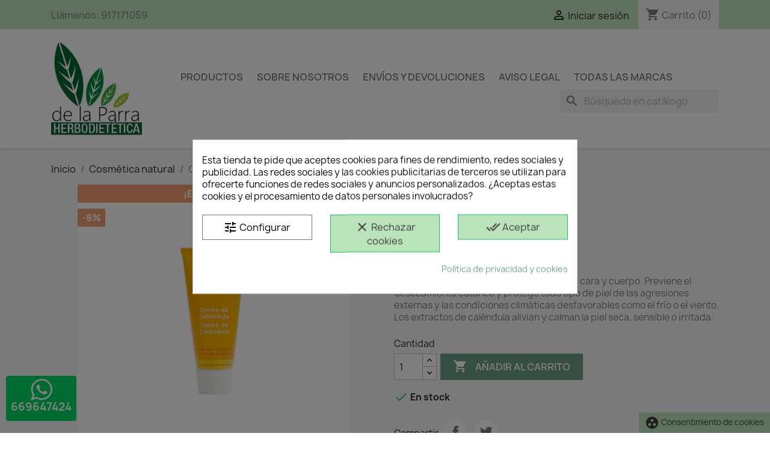

--- FILE ---
content_type: text/html; charset=utf-8
request_url: https://delaparra.es/cosmetica-natural/crema-de-calendula
body_size: 20192
content:
<!doctype html>
<html lang="es-ES">

  <head>
    
      
  <meta charset="utf-8">


  <meta http-equiv="x-ua-compatible" content="ie=edge">



  <title>CREMA DE CALÉNDULA</title>
  
    
  
  <meta name="description" content="Cuidado diario para cara y cuerpo. Ideal para toda la familia. ">
  <meta name="keywords" content="">
        <link rel="canonical" href="https://delaparra.es/cosmetica-natural/crema-de-calendula">
    
      
  
  
    <script type="application/ld+json">
  {
    "@context": "https://schema.org",
    "@type": "Organization",
    "name" : "Herbodietética de la Parra",
    "url" : "https://delaparra.es/",
          "logo": {
        "@type": "ImageObject",
        "url":"https://delaparra.es/img/herbodietetica-de-la-parra-logo-1467110488.jpg"
      }
      }
</script>

<script type="application/ld+json">
  {
    "@context": "https://schema.org",
    "@type": "WebPage",
    "isPartOf": {
      "@type": "WebSite",
      "url":  "https://delaparra.es/",
      "name": "Herbodietética de la Parra"
    },
    "name": "CREMA DE CALÉNDULA",
    "url":  "https://delaparra.es/cosmetica-natural/crema-de-calendula"
  }
</script>


  <script type="application/ld+json">
    {
      "@context": "https://schema.org",
      "@type": "BreadcrumbList",
      "itemListElement": [
                  {
            "@type": "ListItem",
            "position": 1,
            "name": "Inicio",
            "item": "https://delaparra.es/"
          },                  {
            "@type": "ListItem",
            "position": 2,
            "name": "Cosmética natural",
            "item": "https://delaparra.es/cosmetica-natural"
          },                  {
            "@type": "ListItem",
            "position": 3,
            "name": "CREMA DE CALÉNDULA",
            "item": "https://delaparra.es/cosmetica-natural/crema-de-calendula"
          }              ]
    }
  </script>
  
  
  
      <script type="application/ld+json">
  {
    "@context": "https://schema.org/",
    "@type": "Product",
    "name": "CREMA DE CALÉNDULA",
    "description": "Cuidado diario para cara y cuerpo. Ideal para toda la familia. ",
    "category": "Cosmética natural",
    "image" :"https://delaparra.es/231-home_default/crema-de-calendula.jpg",    "sku": "06",
    "mpn": "06"
    ,"gtin13": "4001638905404"
        ,
    "brand": {
      "@type": "Brand",
      "name": "WELEDA"
    }
            ,
    "weight": {
        "@context": "https://schema.org",
        "@type": "QuantitativeValue",
        "value": "0.050000",
        "unitCode": "kg"
    }
        ,
    "offers": {
      "@type": "Offer",
      "priceCurrency": "EUR",
      "name": "CREMA DE CALÉNDULA",
      "price": "11.27",
      "url": "https://delaparra.es/cosmetica-natural/crema-de-calendula",
      "priceValidUntil": "2026-02-08",
              "image": ["https://delaparra.es/231-large_default/crema-de-calendula.jpg"],
            "sku": "06",
      "mpn": "06",
      "gtin13": "4001638905404",                  "availability": "https://schema.org/InStock",
      "seller": {
        "@type": "Organization",
        "name": "Herbodietética de la Parra"
      },
	  "hasMerchantReturnPolicy": {
          "@type": "MerchantReturnPolicy",
          "applicableCountry": "ES",
          "returnPolicyCategory": "https://schema.org/MerchantReturnFiniteReturnWindow",
          "merchantReturnDays": 14,
          "returnMethod": "https://schema.org/ReturnByMail",
          "returnFees": "https://schema.org/ReturnFeesCustomerResponsibility"
      },
      "shippingDetails": {
          "@type": "OfferShippingDetails",
          "shippingRate": {
            "@type": "MonetaryAmount",
            "value": 3.00,
            "currency": "EUR"
          },
          "shippingDestination": {
            "@type": "DefinedRegion",
            "addressCountry": "ES"
          },
          "deliveryTime": {
            "@type": "ShippingDeliveryTime",
            "handlingTime": {
              "@type": "QuantitativeValue",
              "minValue": 2,
              "maxValue": 6,
              "unitCode": "DAY"
            },
            "transitTime": {
              "@type": "QuantitativeValue",
              "minValue": 2,
              "maxValue": 3,
              "unitCode": "DAY"
            }
          }
}
    }
      }
</script>

  
  
    
  

  
    <meta property="og:title" content="CREMA DE CALÉNDULA" />
    <meta property="og:description" content="Cuidado diario para cara y cuerpo. Ideal para toda la familia. " />
    <meta property="og:url" content="https://delaparra.es/cosmetica-natural/crema-de-calendula" />
    <meta property="og:site_name" content="Herbodietética de la Parra" />
        



  <meta name="viewport" content="width=device-width, initial-scale=1">



  <link rel="icon" type="image/vnd.microsoft.icon" href="https://delaparra.es/img/favicon.ico?1714680610">
  <link rel="shortcut icon" type="image/x-icon" href="https://delaparra.es/img/favicon.ico?1714680610">



<!-- Google tag (gtag.js) -->
<script async src="https://www.googletagmanager.com/gtag/js?id=G-P0QC9Q33J9"></script>
<script>
  window.dataLayer = window.dataLayer || [];
  function gtag(){dataLayer.push(arguments);}
  gtag('js', new Date());

  gtag('config', 'G-P0QC9Q33J9');
</script>



    <link rel="stylesheet" href="https://delaparra.es/themes/delaparra_classic/assets/cache/theme-da8439174.css" type="text/css" media="all">




  

  <script type="text/javascript">
        var prestashop = {"cart":{"products":[],"totals":{"total":{"type":"total","label":"Total","amount":0,"value":"0,00\u00a0\u20ac"},"total_including_tax":{"type":"total","label":"Total (impuestos incl.)","amount":0,"value":"0,00\u00a0\u20ac"},"total_excluding_tax":{"type":"total","label":"Total (impuestos excl.)","amount":0,"value":"0,00\u00a0\u20ac"}},"subtotals":{"products":{"type":"products","label":"Subtotal","amount":0,"value":"0,00\u00a0\u20ac"},"discounts":null,"shipping":{"type":"shipping","label":"Transporte","amount":0,"value":""},"tax":null},"products_count":0,"summary_string":"0 art\u00edculos","vouchers":{"allowed":1,"added":[]},"discounts":[],"minimalPurchase":0,"minimalPurchaseRequired":""},"currency":{"id":1,"name":"Euro","iso_code":"EUR","iso_code_num":"978","sign":"\u20ac"},"customer":{"lastname":null,"firstname":null,"email":null,"birthday":null,"newsletter":null,"newsletter_date_add":null,"optin":null,"website":null,"company":null,"siret":null,"ape":null,"is_logged":false,"gender":{"type":null,"name":null},"addresses":[]},"language":{"name":"Espa\u00f1ol (Spanish)","iso_code":"es","locale":"es-ES","language_code":"es-es","is_rtl":"0","date_format_lite":"d\/m\/Y","date_format_full":"d\/m\/Y H:i:s","id":1},"page":{"title":"","canonical":"https:\/\/delaparra.es\/cosmetica-natural\/crema-de-calendula","meta":{"title":"CREMA DE CAL\u00c9NDULA","description":"Cuidado diario para cara y cuerpo. Ideal para toda la familia. ","keywords":"","robots":"index"},"page_name":"product","body_classes":{"lang-es":true,"lang-rtl":false,"country-ES":true,"currency-EUR":true,"layout-full-width":true,"page-product":true,"tax-display-enabled":true,"product-id-6999":true,"product-CREMA DE CAL\u00c9NDULA":true,"product-id-category-8":true,"product-id-manufacturer-28":true,"product-id-supplier-0":true,"product-on-sale":true,"product-available-for-order":true},"admin_notifications":[]},"shop":{"name":"Herbodiet\u00e9tica de la Parra","logo":"https:\/\/delaparra.es\/img\/herbodietetica-de-la-parra-logo-1467110488.jpg","stores_icon":"https:\/\/delaparra.es\/img\/logo_stores.gif","favicon":"https:\/\/delaparra.es\/img\/favicon.ico"},"urls":{"base_url":"https:\/\/delaparra.es\/","current_url":"https:\/\/delaparra.es\/cosmetica-natural\/crema-de-calendula","shop_domain_url":"https:\/\/delaparra.es","img_ps_url":"https:\/\/delaparra.es\/img\/","img_cat_url":"https:\/\/delaparra.es\/img\/c\/","img_lang_url":"https:\/\/delaparra.es\/img\/l\/","img_prod_url":"https:\/\/delaparra.es\/img\/p\/","img_manu_url":"https:\/\/delaparra.es\/img\/m\/","img_sup_url":"https:\/\/delaparra.es\/img\/su\/","img_ship_url":"https:\/\/delaparra.es\/img\/s\/","img_store_url":"https:\/\/delaparra.es\/img\/st\/","img_col_url":"https:\/\/delaparra.es\/img\/co\/","img_url":"https:\/\/delaparra.es\/themes\/delaparra_classic\/assets\/img\/","css_url":"https:\/\/delaparra.es\/themes\/delaparra_classic\/assets\/css\/","js_url":"https:\/\/delaparra.es\/themes\/delaparra_classic\/assets\/js\/","pic_url":"https:\/\/delaparra.es\/upload\/","pages":{"address":"https:\/\/delaparra.es\/direccion","addresses":"https:\/\/delaparra.es\/direcciones","authentication":"https:\/\/delaparra.es\/autenticacion","cart":"https:\/\/delaparra.es\/carro-de-la-compra","category":"https:\/\/delaparra.es\/index.php?controller=category","cms":"https:\/\/delaparra.es\/index.php?controller=cms","contact":"https:\/\/delaparra.es\/contactenos","discount":"https:\/\/delaparra.es\/descuento","guest_tracking":"https:\/\/delaparra.es\/estado-pedido","history":"https:\/\/delaparra.es\/historial-de-pedidos","identity":"https:\/\/delaparra.es\/identidad","index":"https:\/\/delaparra.es\/","my_account":"https:\/\/delaparra.es\/mi-cuenta","order_confirmation":"https:\/\/delaparra.es\/confirmacion-pedido","order_detail":"https:\/\/delaparra.es\/index.php?controller=order-detail","order_follow":"https:\/\/delaparra.es\/devolucion-de-productos","order":"https:\/\/delaparra.es\/carrito","order_return":"https:\/\/delaparra.es\/index.php?controller=order-return","order_slip":"https:\/\/delaparra.es\/vales","pagenotfound":"https:\/\/delaparra.es\/pagina-no-encuentra","password":"https:\/\/delaparra.es\/contrasena-olvidado","pdf_invoice":"https:\/\/delaparra.es\/index.php?controller=pdf-invoice","pdf_order_return":"https:\/\/delaparra.es\/index.php?controller=pdf-order-return","pdf_order_slip":"https:\/\/delaparra.es\/index.php?controller=pdf-order-slip","prices_drop":"https:\/\/delaparra.es\/promocion","product":"https:\/\/delaparra.es\/index.php?controller=product","search":"https:\/\/delaparra.es\/buscar","sitemap":"https:\/\/delaparra.es\/mapa-del-sitio","stores":"https:\/\/delaparra.es\/tiendas","supplier":"https:\/\/delaparra.es\/proveedores","register":"https:\/\/delaparra.es\/autenticacion?create_account=1","order_login":"https:\/\/delaparra.es\/carrito?login=1"},"alternative_langs":[],"theme_assets":"\/themes\/delaparra_classic\/assets\/","actions":{"logout":"https:\/\/delaparra.es\/?mylogout="},"no_picture_image":{"bySize":{"small_default":{"url":"https:\/\/delaparra.es\/img\/p\/es-default-small_default.jpg","width":98,"height":98},"cart_default":{"url":"https:\/\/delaparra.es\/img\/p\/es-default-cart_default.jpg","width":125,"height":125},"home_default":{"url":"https:\/\/delaparra.es\/img\/p\/es-default-home_default.jpg","width":250,"height":250},"medium_default":{"url":"https:\/\/delaparra.es\/img\/p\/es-default-medium_default.jpg","width":452,"height":452},"large_default":{"url":"https:\/\/delaparra.es\/img\/p\/es-default-large_default.jpg","width":800,"height":800}},"small":{"url":"https:\/\/delaparra.es\/img\/p\/es-default-small_default.jpg","width":98,"height":98},"medium":{"url":"https:\/\/delaparra.es\/img\/p\/es-default-home_default.jpg","width":250,"height":250},"large":{"url":"https:\/\/delaparra.es\/img\/p\/es-default-large_default.jpg","width":800,"height":800},"legend":""}},"configuration":{"display_taxes_label":true,"display_prices_tax_incl":true,"is_catalog":false,"show_prices":true,"opt_in":{"partner":true},"quantity_discount":{"type":"price","label":"Precio unitario"},"voucher_enabled":1,"return_enabled":1},"field_required":[],"breadcrumb":{"links":[{"title":"Inicio","url":"https:\/\/delaparra.es\/"},{"title":"Cosm\u00e9tica natural","url":"https:\/\/delaparra.es\/cosmetica-natural"},{"title":"CREMA DE CAL\u00c9NDULA","url":"https:\/\/delaparra.es\/cosmetica-natural\/crema-de-calendula"}],"count":3},"link":{"protocol_link":"https:\/\/","protocol_content":"https:\/\/"},"time":1769275052,"static_token":"e6d284b2027a3362ebdf200c20fa1232","token":"633bda293af6037f26d34b1289a3dadb","debug":false};
        var psr_icon_color = "#482819";
      </script>



  
			<script type="text/javascript">
				(window.gaDevIds=window.gaDevIds||[]).push('d6YPbH');
				(function(i,s,o,g,r,a,m){i['GoogleAnalyticsObject']=r;i[r]=i[r]||function(){
				(i[r].q=i[r].q||[]).push(arguments)},i[r].l=1*new Date();a=s.createElement(o),
				m=s.getElementsByTagName(o)[0];a.async=1;a.src=g;m.parentNode.insertBefore(a,m)
				})(window,document,'script','//www.google-analytics.com/analytics.js','ga');
				ga('create', 'UA-71475121-1', 'auto');
				ga('require', 'ec');</script><style>
            div#cookiesplus-modal,
        #cookiesplus-modal > div,
        #cookiesplus-modal p {
            background-color: #FFFFFF !important;
        }
    
            #cookiesplus-modal > div,
        #cookiesplus-modal p {
            color: #000 !important;
        }
    
            #cookiesplus-modal .cookiesplus-accept {
            background-color: #bbe3bb !important;
        }
    
            #cookiesplus-modal .cookiesplus-accept {
            border: 1px solid #20BF6B !important;
        }
    

            #cookiesplus-modal .cookiesplus-accept {
            color: #3b3b3b !important;
        }
    
            #cookiesplus-modal .cookiesplus-accept {
            font-size: 16px !important;
        }
    
    
            #cookiesplus-modal .cookiesplus-more-information {
            background-color: #FFFFFF !important;
        }
    
            #cookiesplus-modal .cookiesplus-more-information {
            border: 1px solid #7A7A7A !important;
        }
    
            #cookiesplus-modal .cookiesplus-more-information {
            color: #000 !important;
        }
    
            #cookiesplus-modal .cookiesplus-more-information {
            font-size: 16px !important;
        }
    
    
            #cookiesplus-modal .cookiesplus-reject {
            background-color: #bbe3bb !important;
        }
    
            #cookiesplus-modal .cookiesplus-reject {
            border: 1px solid #20BF6B !important;
        }
    
            #cookiesplus-modal .cookiesplus-reject {
            color: #3b3b3b !important;
        }
    
            #cookiesplus-modal .cookiesplus-reject {
            font-size: 16px !important;
        }
    
    
            #cookiesplus-modal .cookiesplus-save:not([disabled]) {
            background-color: #FFFFFF !important;
        }
    
            #cookiesplus-modal .cookiesplus-save:not([disabled]) {
            border: 1px solid #7A7A7A !important;
        }
    
            #cookiesplus-modal .cookiesplus-save:not([disabled]) {
            color: #000 !important;
        }
    
            #cookiesplus-modal .cookiesplus-save {
            font-size: 16px !important;
        }
    
    
    
    #cookiesplus-tab {
                                    bottom: 0;
                right: 0;
                    
                    background-color: #bbe3bb !important;
        
                    color: #3b3b3b !important;
            }
</style>

<meta name="google-site-verification" content="0KT12QJL-KOK_rn6H3_BSJyucetzgi12Cnn_d0oug6A" />


    
  <meta property="og:type" content="product">
      <meta property="og:image" content="https://delaparra.es/231-large_default/crema-de-calendula.jpg">
  
      <meta property="product:pretax_price:amount" content="9.31405">
    <meta property="product:pretax_price:currency" content="EUR">
    <meta property="product:price:amount" content="11.27">
    <meta property="product:price:currency" content="EUR">
      <meta property="product:weight:value" content="0.050000">
  <meta property="product:weight:units" content="kg">
  
  </head>

  <body id="product" class="lang-es country-es currency-eur layout-full-width page-product tax-display-enabled product-id-6999 product-crema-de-calendula product-id-category-8 product-id-manufacturer-28 product-id-supplier-0 product-on-sale product-available-for-order">

    
      
    

    <main>
      
              

      <header id="header">
        
          
  <div class="header-banner">
    
  </div>



  <nav class="header-nav">
    <div class="container">
      <div class="row">
        <div class="hidden-sm-down">
          <div class="col-md-5 col-xs-12">
            <div id="_desktop_contact_link">
  <div id="contact-link">
                Llámenos: <span>917171059</span>
      </div>
</div>

          </div>
          <div class="col-md-7 right-nav">
              <div id="_desktop_user_info">
  <div class="user-info">
          <a
        href="https://delaparra.es/mi-cuenta"
        title="Acceda a su cuenta de cliente"
        rel="nofollow"
      >
        <i class="material-icons">&#xE7FF;</i>
        <span class="hidden-sm-down">Iniciar sesión</span>
      </a>
      </div>
</div>
<div id="_desktop_cart">
  <div class="blockcart cart-preview inactive" data-refresh-url="//delaparra.es/module/ps_shoppingcart/ajax">
    <div class="header">
              <i class="material-icons shopping-cart" aria-hidden="true">shopping_cart</i>
        <span class="hidden-sm-down">Carrito</span>
        <span class="cart-products-count">(0)</span>
          </div>
  </div>
</div>

          </div>
        </div>
        <div class="hidden-md-up text-sm-center mobile">
          <div class="float-xs-left" id="menu-icon">
            <i class="material-icons d-inline">&#xE5D2;</i>
          </div>
          <div class="float-xs-right" id="_mobile_cart"></div>
          <div class="float-xs-right" id="_mobile_user_info"></div>
          <div class="top-logo" id="_mobile_logo"></div>
          <div class="clearfix"></div>
        </div>
      </div>
    </div>
  </nav>



  <div class="header-top">
    <div class="container">
       <div class="row">
        <div class="col-md-2 hidden-sm-down" id="_desktop_logo">
                                    
  <a href="https://delaparra.es/">
    <img
      class="logo img-fluid"
      src="https://delaparra.es/img/herbodietetica-de-la-parra-logo-1467110488.jpg"
      alt="Herbodietética de la Parra"
      width="151"
      height="156">
  </a>

                              </div>
        <div class="header-top-right col-md-10 col-sm-12 position-static">
          

<div class="menu js-top-menu position-static hidden-sm-down" id="_desktop_top_menu">
    
          <ul class="top-menu" id="top-menu" data-depth="0">
                    <li class="category" id="category-2">
                          <a
                class="dropdown-item"
                href="https://delaparra.es/" data-depth="0"
                              >
                                                                      <span class="float-xs-right hidden-md-up">
                    <span data-target="#top_sub_menu_94706" data-toggle="collapse" class="navbar-toggler collapse-icons">
                      <i class="material-icons add">&#xE313;</i>
                      <i class="material-icons remove">&#xE316;</i>
                    </span>
                  </span>
                                Productos
              </a>
                            <div  class="popover sub-menu js-sub-menu collapse" id="top_sub_menu_94706">
                
          <ul class="top-menu"  data-depth="1">
                    <li class="category" id="category-4">
                          <a
                class="dropdown-item dropdown-submenu"
                href="https://delaparra.es/salud-natural" data-depth="1"
                              >
                                                                      <span class="float-xs-right hidden-md-up">
                    <span data-target="#top_sub_menu_87071" data-toggle="collapse" class="navbar-toggler collapse-icons">
                      <i class="material-icons add">&#xE313;</i>
                      <i class="material-icons remove">&#xE316;</i>
                    </span>
                  </span>
                                Salud Natural
              </a>
                            <div  class="collapse" id="top_sub_menu_87071">
                
          <ul class="top-menu"  data-depth="2">
                    <li class="category" id="category-13">
                          <a
                class="dropdown-item"
                href="https://delaparra.es/aparato-circulatorio-colesterol" data-depth="2"
                              >
                                Aparato Circulatorio, Colesterol
              </a>
                          </li>
                    <li class="category" id="category-9">
                          <a
                class="dropdown-item"
                href="https://delaparra.es/aparato-digestivo-" data-depth="2"
                              >
                                Aparato Digestivo
              </a>
                          </li>
                    <li class="category" id="category-10">
                          <a
                class="dropdown-item"
                href="https://delaparra.es/huesos-y-articulaciones" data-depth="2"
                              >
                                Huesos y Articulaciones
              </a>
                          </li>
                    <li class="category" id="category-14">
                          <a
                class="dropdown-item"
                href="https://delaparra.es/aparato-respiratorio" data-depth="2"
                              >
                                Aparato Respiratorio
              </a>
                          </li>
                    <li class="category" id="category-12">
                          <a
                class="dropdown-item"
                href="https://delaparra.es/alergias-y-sistema-inmunologico" data-depth="2"
                              >
                                Alergias y Sistema Inmunológico
              </a>
                          </li>
                    <li class="category" id="category-31">
                          <a
                class="dropdown-item"
                href="https://delaparra.es/diabetes-glucosa" data-depth="2"
                              >
                                Diabetes, glucosa
              </a>
                          </li>
                    <li class="category" id="category-15">
                          <a
                class="dropdown-item"
                href="https://delaparra.es/sistema-genitourinario" data-depth="2"
                              >
                                Sistema Genitourinario
              </a>
                          </li>
                    <li class="category" id="category-16">
                          <a
                class="dropdown-item"
                href="https://delaparra.es/nervios-memoria-sueno-salud-mental" data-depth="2"
                              >
                                Nervios, Memoria, Sueño, Salud Mental
              </a>
                          </li>
                    <li class="category" id="category-25">
                          <a
                class="dropdown-item"
                href="https://delaparra.es/pelo-piel-y-unas" data-depth="2"
                              >
                                Pelo, Piel y Uñas
              </a>
                          </li>
                    <li class="category" id="category-26">
                          <a
                class="dropdown-item"
                href="https://delaparra.es/vitaminas-antioxidantes" data-depth="2"
                              >
                                Vitaminas, Antioxidantes
              </a>
                          </li>
                    <li class="category" id="category-27">
                          <a
                class="dropdown-item"
                href="https://delaparra.es/salud-infantil" data-depth="2"
                              >
                                Salud Infantil
              </a>
                          </li>
              </ul>
    
              </div>
                          </li>
                    <li class="category" id="category-8">
                          <a
                class="dropdown-item dropdown-submenu"
                href="https://delaparra.es/cosmetica-natural" data-depth="1"
                              >
                                                                      <span class="float-xs-right hidden-md-up">
                    <span data-target="#top_sub_menu_4296" data-toggle="collapse" class="navbar-toggler collapse-icons">
                      <i class="material-icons add">&#xE313;</i>
                      <i class="material-icons remove">&#xE316;</i>
                    </span>
                  </span>
                                Cosmética natural
              </a>
                            <div  class="collapse" id="top_sub_menu_4296">
                
          <ul class="top-menu"  data-depth="2">
                    <li class="category" id="category-19">
                          <a
                class="dropdown-item"
                href="https://delaparra.es/cremas-faciales" data-depth="2"
                              >
                                Cremas faciales
              </a>
                          </li>
                    <li class="category" id="category-20">
                          <a
                class="dropdown-item"
                href="https://delaparra.es/cremas-corporales" data-depth="2"
                              >
                                Cremas corporales
              </a>
                          </li>
                    <li class="category" id="category-21">
                          <a
                class="dropdown-item"
                href="https://delaparra.es/desodorantes" data-depth="2"
                              >
                                Desodorantes
              </a>
                          </li>
                    <li class="category" id="category-22">
                          <a
                class="dropdown-item"
                href="https://delaparra.es/champus" data-depth="2"
                              >
                                Champús
              </a>
                          </li>
                    <li class="category" id="category-23">
                          <a
                class="dropdown-item"
                href="https://delaparra.es/aceites" data-depth="2"
                              >
                                Aceites
              </a>
                          </li>
                    <li class="category" id="category-33">
                          <a
                class="dropdown-item"
                href="https://delaparra.es/limpieza-facial" data-depth="2"
                              >
                                Limpieza Facial
              </a>
                          </li>
              </ul>
    
              </div>
                          </li>
                    <li class="category" id="category-28">
                          <a
                class="dropdown-item dropdown-submenu"
                href="https://delaparra.es/control-de-peso" data-depth="1"
                              >
                                Control de Peso
              </a>
                          </li>
                    <li class="category" id="category-6">
                          <a
                class="dropdown-item dropdown-submenu"
                href="https://delaparra.es/nutricion-deportiva" data-depth="1"
                              >
                                Nutrición Deportiva
              </a>
                          </li>
                    <li class="category" id="category-29">
                          <a
                class="dropdown-item dropdown-submenu"
                href="https://delaparra.es/super-descuentos" data-depth="1"
                              >
                                Super Descuentos
              </a>
                          </li>
                    <li class="category" id="category-32">
                          <a
                class="dropdown-item dropdown-submenu"
                href="https://delaparra.es/productos-destacados" data-depth="1"
                              >
                                PRODUCTOS DESTACADOS
              </a>
                          </li>
              </ul>
    
              </div>
                          </li>
                    <li class="cms-page" id="cms-page-4">
                          <a
                class="dropdown-item"
                href="https://delaparra.es/sobre" data-depth="0"
                              >
                                Sobre nosotros
              </a>
                          </li>
                    <li class="cms-page" id="cms-page-1">
                          <a
                class="dropdown-item"
                href="https://delaparra.es/envios" data-depth="0"
                              >
                                Envíos y Devoluciones
              </a>
                          </li>
                    <li class="cms-page" id="cms-page-2">
                          <a
                class="dropdown-item"
                href="https://delaparra.es/aviso-legal" data-depth="0"
                              >
                                Aviso legal
              </a>
                          </li>
                    <li class="manufacturers" id="manufacturers">
                          <a
                class="dropdown-item"
                href="https://delaparra.es/fabricantes" data-depth="0"
                              >
                                                                      <span class="float-xs-right hidden-md-up">
                    <span data-target="#top_sub_menu_45143" data-toggle="collapse" class="navbar-toggler collapse-icons">
                      <i class="material-icons add">&#xE313;</i>
                      <i class="material-icons remove">&#xE316;</i>
                    </span>
                  </span>
                                Todas las marcas
              </a>
                            <div  class="popover sub-menu js-sub-menu collapse" id="top_sub_menu_45143">
                
          <ul class="top-menu"  data-depth="1">
                    <li class="manufacturer" id="manufacturer-74">
                          <a
                class="dropdown-item dropdown-submenu"
                href="https://delaparra.es/100-natural" data-depth="1"
                              >
                                100% NATURAL
              </a>
                          </li>
                    <li class="manufacturer" id="manufacturer-41">
                          <a
                class="dropdown-item dropdown-submenu"
                href="https://delaparra.es/alieco" data-depth="1"
                              >
                                ALIECO
              </a>
                          </li>
                    <li class="manufacturer" id="manufacturer-18">
                          <a
                class="dropdown-item dropdown-submenu"
                href="https://delaparra.es/alnatur" data-depth="1"
                              >
                                ALNATUR
              </a>
                          </li>
                    <li class="manufacturer" id="manufacturer-105">
                          <a
                class="dropdown-item dropdown-submenu"
                href="https://delaparra.es/altadiet" data-depth="1"
                              >
                                ALTADIET
              </a>
                          </li>
                    <li class="manufacturer" id="manufacturer-113">
                          <a
                class="dropdown-item dropdown-submenu"
                href="https://delaparra.es/ana-m-lajusticia" data-depth="1"
                              >
                                ANA Mª LAJUSTICIA
              </a>
                          </li>
                    <li class="manufacturer" id="manufacturer-71">
                          <a
                class="dropdown-item dropdown-submenu"
                href="https://delaparra.es/anroch-fharma-sl" data-depth="1"
                              >
                                ANROCH FHARMA SL
              </a>
                          </li>
                    <li class="manufacturer" id="manufacturer-124">
                          <a
                class="dropdown-item dropdown-submenu"
                href="https://delaparra.es/artesania-agricola" data-depth="1"
                              >
                                ARTESANIA AGRICOLA
              </a>
                          </li>
                    <li class="manufacturer" id="manufacturer-110">
                          <a
                class="dropdown-item dropdown-submenu"
                href="https://delaparra.es/belsola" data-depth="1"
                              >
                                BELSOLÁ
              </a>
                          </li>
                    <li class="manufacturer" id="manufacturer-39">
                          <a
                class="dropdown-item dropdown-submenu"
                href="https://delaparra.es/biocop" data-depth="1"
                              >
                                BIOCOP
              </a>
                          </li>
                    <li class="manufacturer" id="manufacturer-24">
                          <a
                class="dropdown-item dropdown-submenu"
                href="https://delaparra.es/biodisnat" data-depth="1"
                              >
                                BIODISNAT
              </a>
                          </li>
                    <li class="manufacturer" id="manufacturer-3">
                          <a
                class="dropdown-item dropdown-submenu"
                href="https://delaparra.es/bioforce" data-depth="1"
                              >
                                BIOFORCE
              </a>
                          </li>
                    <li class="manufacturer" id="manufacturer-75">
                          <a
                class="dropdown-item dropdown-submenu"
                href="https://delaparra.es/biolasi" data-depth="1"
                              >
                                BIOLASI
              </a>
                          </li>
                    <li class="manufacturer" id="manufacturer-17">
                          <a
                class="dropdown-item dropdown-submenu"
                href="https://delaparra.es/biomundo" data-depth="1"
                              >
                                BIOMUNDO
              </a>
                          </li>
                    <li class="manufacturer" id="manufacturer-5">
                          <a
                class="dropdown-item dropdown-submenu"
                href="https://delaparra.es/bioserum" data-depth="1"
                              >
                                BIOSERUM
              </a>
                          </li>
                    <li class="manufacturer" id="manufacturer-128">
                          <a
                class="dropdown-item dropdown-submenu"
                href="https://delaparra.es/biover" data-depth="1"
                              >
                                BIOVER
              </a>
                          </li>
                    <li class="manufacturer" id="manufacturer-31">
                          <a
                class="dropdown-item dropdown-submenu"
                href="https://delaparra.es/d-shila" data-depth="1"
                              >
                                D&#039;SHILA
              </a>
                          </li>
                    <li class="manufacturer" id="manufacturer-37">
                          <a
                class="dropdown-item dropdown-submenu"
                href="https://delaparra.es/derbos" data-depth="1"
                              >
                                DERBOS
              </a>
                          </li>
                    <li class="manufacturer" id="manufacturer-36">
                          <a
                class="dropdown-item dropdown-submenu"
                href="https://delaparra.es/diafarm" data-depth="1"
                              >
                                DIAFARM
              </a>
                          </li>
                    <li class="manufacturer" id="manufacturer-4">
                          <a
                class="dropdown-item dropdown-submenu"
                href="https://delaparra.es/dietisa" data-depth="1"
                              >
                                DIETISA
              </a>
                          </li>
                    <li class="manufacturer" id="manufacturer-98">
                          <a
                class="dropdown-item dropdown-submenu"
                href="https://delaparra.es/dietmed" data-depth="1"
                              >
                                DIETMED
              </a>
                          </li>
                    <li class="manufacturer" id="manufacturer-29">
                          <a
                class="dropdown-item dropdown-submenu"
                href="https://delaparra.es/diplan" data-depth="1"
                              >
                                DIPLAN
              </a>
                          </li>
                    <li class="manufacturer" id="manufacturer-9">
                          <a
                class="dropdown-item dropdown-submenu"
                href="https://delaparra.es/disnadiet" data-depth="1"
                              >
                                DISNADIET
              </a>
                          </li>
                    <li class="manufacturer" id="manufacturer-16">
                          <a
                class="dropdown-item dropdown-submenu"
                href="https://delaparra.es/dispargon" data-depth="1"
                              >
                                DISPARGON
              </a>
                          </li>
                    <li class="manufacturer" id="manufacturer-45">
                          <a
                class="dropdown-item dropdown-submenu"
                href="https://delaparra.es/distrosur" data-depth="1"
                              >
                                DISTROSUR
              </a>
                          </li>
                    <li class="manufacturer" id="manufacturer-99">
                          <a
                class="dropdown-item dropdown-submenu"
                href="https://delaparra.es/douglas-laboratorios" data-depth="1"
                              >
                                DOUGLAS LABORATORIOS
              </a>
                          </li>
                    <li class="manufacturer" id="manufacturer-106">
                          <a
                class="dropdown-item dropdown-submenu"
                href="https://delaparra.es/drasanvi" data-depth="1"
                              >
                                DRASANVI
              </a>
                          </li>
                    <li class="manufacturer" id="manufacturer-109">
                          <a
                class="dropdown-item dropdown-submenu"
                href="https://delaparra.es/dshila" data-depth="1"
                              >
                                D`SHILA
              </a>
                          </li>
                    <li class="manufacturer" id="manufacturer-6">
                          <a
                class="dropdown-item dropdown-submenu"
                href="https://delaparra.es/el-granero" data-depth="1"
                              >
                                EL GRANERO
              </a>
                          </li>
                    <li class="manufacturer" id="manufacturer-26">
                          <a
                class="dropdown-item dropdown-submenu"
                href="https://delaparra.es/el-labrador" data-depth="1"
                              >
                                EL LABRADOR
              </a>
                          </li>
                    <li class="manufacturer" id="manufacturer-84">
                          <a
                class="dropdown-item dropdown-submenu"
                href="https://delaparra.es/el-oro-de-los-andes" data-depth="1"
                              >
                                EL ORO DE LOS ANDES
              </a>
                          </li>
                    <li class="manufacturer" id="manufacturer-68">
                          <a
                class="dropdown-item dropdown-submenu"
                href="https://delaparra.es/el-valle" data-depth="1"
                              >
                                EL VALLE
              </a>
                          </li>
                    <li class="manufacturer" id="manufacturer-101">
                          <a
                class="dropdown-item dropdown-submenu"
                href="https://delaparra.es/eladiet" data-depth="1"
                              >
                                ELADIET
              </a>
                          </li>
                    <li class="manufacturer" id="manufacturer-116">
                          <a
                class="dropdown-item dropdown-submenu"
                href="https://delaparra.es/esi" data-depth="1"
                              >
                                ESI
              </a>
                          </li>
                    <li class="manufacturer" id="manufacturer-87">
                          <a
                class="dropdown-item dropdown-submenu"
                href="https://delaparra.es/espasalud" data-depth="1"
                              >
                                ESPASALUD
              </a>
                          </li>
                    <li class="manufacturer" id="manufacturer-96">
                          <a
                class="dropdown-item dropdown-submenu"
                href="https://delaparra.es/espigas" data-depth="1"
                              >
                                ESPIGAS
              </a>
                          </li>
                    <li class="manufacturer" id="manufacturer-86">
                          <a
                class="dropdown-item dropdown-submenu"
                href="https://delaparra.es/farmastar" data-depth="1"
                              >
                                FARMASTAR
              </a>
                          </li>
                    <li class="manufacturer" id="manufacturer-104">
                          <a
                class="dropdown-item dropdown-submenu"
                href="https://delaparra.es/farmauco" data-depth="1"
                              >
                                FARMAUCO
              </a>
                          </li>
                    <li class="manufacturer" id="manufacturer-61">
                          <a
                class="dropdown-item dropdown-submenu"
                href="https://delaparra.es/fepadiet" data-depth="1"
                              >
                                FEPADIET
              </a>
                          </li>
                    <li class="manufacturer" id="manufacturer-79">
                          <a
                class="dropdown-item dropdown-submenu"
                href="https://delaparra.es/fharmocat" data-depth="1"
                              >
                                FHARMOCAT
              </a>
                          </li>
                    <li class="manufacturer" id="manufacturer-127">
                          <a
                class="dropdown-item dropdown-submenu"
                href="https://delaparra.es/fisiomen" data-depth="1"
                              >
                                FISIOMEN
              </a>
                          </li>
                    <li class="manufacturer" id="manufacturer-83">
                          <a
                class="dropdown-item dropdown-submenu"
                href="https://delaparra.es/fitocaps" data-depth="1"
                              >
                                FITOCAPS
              </a>
                          </li>
                    <li class="manufacturer" id="manufacturer-48">
                          <a
                class="dropdown-item dropdown-submenu"
                href="https://delaparra.es/fran-beth" data-depth="1"
                              >
                                FRAN BETH
              </a>
                          </li>
                    <li class="manufacturer" id="manufacturer-103">
                          <a
                class="dropdown-item dropdown-submenu"
                href="https://delaparra.es/geamed" data-depth="1"
                              >
                                GEAMED
              </a>
                          </li>
                    <li class="manufacturer" id="manufacturer-10">
                          <a
                class="dropdown-item dropdown-submenu"
                href="https://delaparra.es/gsn" data-depth="1"
                              >
                                GSN
              </a>
                          </li>
                    <li class="manufacturer" id="manufacturer-112">
                          <a
                class="dropdown-item dropdown-submenu"
                href="https://delaparra.es/health-aid" data-depth="1"
                              >
                                HEALTH AID
              </a>
                          </li>
                    <li class="manufacturer" id="manufacturer-40">
                          <a
                class="dropdown-item dropdown-submenu"
                href="https://delaparra.es/herbora" data-depth="1"
                              >
                                HERBORA
              </a>
                          </li>
                    <li class="manufacturer" id="manufacturer-53">
                          <a
                class="dropdown-item dropdown-submenu"
                href="https://delaparra.es/herbovita" data-depth="1"
                              >
                                HERBOVITA
              </a>
                          </li>
                    <li class="manufacturer" id="manufacturer-114">
                          <a
                class="dropdown-item dropdown-submenu"
                href="https://delaparra.es/hifas-da-terra" data-depth="1"
                              >
                                HIFAS DA TERRA
              </a>
                          </li>
                    <li class="manufacturer" id="manufacturer-14">
                          <a
                class="dropdown-item dropdown-submenu"
                href="https://delaparra.es/higifar" data-depth="1"
                              >
                                HIGIFAR
              </a>
                          </li>
                    <li class="manufacturer" id="manufacturer-27">
                          <a
                class="dropdown-item dropdown-submenu"
                href="https://delaparra.es/horno-de-lena" data-depth="1"
                              >
                                HORNO DE LEÑA
              </a>
                          </li>
                    <li class="manufacturer" id="manufacturer-107">
                          <a
                class="dropdown-item dropdown-submenu"
                href="https://delaparra.es/horno-de-lea" data-depth="1"
                              >
                                HORNO DE LE¥A
              </a>
                          </li>
                    <li class="manufacturer" id="manufacturer-111">
                          <a
                class="dropdown-item dropdown-submenu"
                href="https://delaparra.es/hubner" data-depth="1"
                              >
                                HÜBNER
              </a>
                          </li>
                    <li class="manufacturer" id="manufacturer-15">
                          <a
                class="dropdown-item dropdown-submenu"
                href="https://delaparra.es/integralia" data-depth="1"
                              >
                                INTEGRALIA
              </a>
                          </li>
                    <li class="manufacturer" id="manufacturer-72">
                          <a
                class="dropdown-item dropdown-submenu"
                href="https://delaparra.es/internature" data-depth="1"
                              >
                                INTERNATURE
              </a>
                          </li>
                    <li class="manufacturer" id="manufacturer-81">
                          <a
                class="dropdown-item dropdown-submenu"
                href="https://delaparra.es/interrrasalud-vitaminor" data-depth="1"
                              >
                                INTERRRASALUD (VITAMINOR)
              </a>
                          </li>
                    <li class="manufacturer" id="manufacturer-8">
                          <a
                class="dropdown-item dropdown-submenu"
                href="https://delaparra.es/intersa" data-depth="1"
                              >
                                INTERSA
              </a>
                          </li>
                    <li class="manufacturer" id="manufacturer-44">
                          <a
                class="dropdown-item dropdown-submenu"
                href="https://delaparra.es/jellybell" data-depth="1"
                              >
                                JELLYBELL
              </a>
                          </li>
                    <li class="manufacturer" id="manufacturer-125">
                          <a
                class="dropdown-item dropdown-submenu"
                href="https://delaparra.es/jenny" data-depth="1"
                              >
                                JENNY
              </a>
                          </li>
                    <li class="manufacturer" id="manufacturer-57">
                          <a
                class="dropdown-item dropdown-submenu"
                href="https://delaparra.es/jojoba" data-depth="1"
                              >
                                JOJOBA
              </a>
                          </li>
                    <li class="manufacturer" id="manufacturer-20">
                          <a
                class="dropdown-item dropdown-submenu"
                href="https://delaparra.es/kromenat" data-depth="1"
                              >
                                KROMENAT
              </a>
                          </li>
                    <li class="manufacturer" id="manufacturer-100">
                          <a
                class="dropdown-item dropdown-submenu"
                href="https://delaparra.es/laboratorios-planes" data-depth="1"
                              >
                                LABORATORIOS PLANES
              </a>
                          </li>
                    <li class="manufacturer" id="manufacturer-67">
                          <a
                class="dropdown-item dropdown-submenu"
                href="https://delaparra.es/lamberts-espanola-sl" data-depth="1"
                              >
                                LAMBERTS ESPAÑOLA SL
              </a>
                          </li>
                    <li class="manufacturer" id="manufacturer-42">
                          <a
                class="dropdown-item dropdown-submenu"
                href="https://delaparra.es/mahen" data-depth="1"
                              >
                                MAHEN
              </a>
                          </li>
                    <li class="manufacturer" id="manufacturer-118">
                          <a
                class="dropdown-item dropdown-submenu"
                href="https://delaparra.es/manuka-world" data-depth="1"
                              >
                                MANUKA WORLD
              </a>
                          </li>
                    <li class="manufacturer" id="manufacturer-43">
                          <a
                class="dropdown-item dropdown-submenu"
                href="https://delaparra.es/marnys" data-depth="1"
                              >
                                MARNYS
              </a>
                          </li>
                    <li class="manufacturer" id="manufacturer-34">
                          <a
                class="dropdown-item dropdown-submenu"
                href="https://delaparra.es/masterdiet" data-depth="1"
                              >
                                MASTERDIET
              </a>
                          </li>
                    <li class="manufacturer" id="manufacturer-93">
                          <a
                class="dropdown-item dropdown-submenu"
                href="https://delaparra.es/mundo-natural" data-depth="1"
                              >
                                MUNDO NATURAL
              </a>
                          </li>
                    <li class="manufacturer" id="manufacturer-52">
                          <a
                class="dropdown-item dropdown-submenu"
                href="https://delaparra.es/natur-import" data-depth="1"
                              >
                                NATUR IMPORT
              </a>
                          </li>
                    <li class="manufacturer" id="manufacturer-47">
                          <a
                class="dropdown-item dropdown-submenu"
                href="https://delaparra.es/natures-way" data-depth="1"
                              >
                                NATURES WAY
              </a>
                          </li>
                    <li class="manufacturer" id="manufacturer-66">
                          <a
                class="dropdown-item dropdown-submenu"
                href="https://delaparra.es/natysal" data-depth="1"
                              >
                                NATYSAL
              </a>
                          </li>
                    <li class="manufacturer" id="manufacturer-117">
                          <a
                class="dropdown-item dropdown-submenu"
                href="https://delaparra.es/neoesnatural" data-depth="1"
                              >
                                NeoEsNatural
              </a>
                          </li>
                    <li class="manufacturer" id="manufacturer-2">
                          <a
                class="dropdown-item dropdown-submenu"
                href="https://delaparra.es/novadiet" data-depth="1"
                              >
                                NOVADIET
              </a>
                          </li>
                    <li class="manufacturer" id="manufacturer-85">
                          <a
                class="dropdown-item dropdown-submenu"
                href="https://delaparra.es/now" data-depth="1"
                              >
                                NOW
              </a>
                          </li>
                    <li class="manufacturer" id="manufacturer-115">
                          <a
                class="dropdown-item dropdown-submenu"
                href="https://delaparra.es/nua-biological-innovations" data-depth="1"
                              >
                                NUA BIOLOGICAL INNOVATIONS
              </a>
                          </li>
                    <li class="manufacturer" id="manufacturer-70">
                          <a
                class="dropdown-item dropdown-submenu"
                href="https://delaparra.es/nutergia" data-depth="1"
                              >
                                NUTERGIA
              </a>
                          </li>
                    <li class="manufacturer" id="manufacturer-63">
                          <a
                class="dropdown-item dropdown-submenu"
                href="https://delaparra.es/ofn" data-depth="1"
                              >
                                OFN
              </a>
                          </li>
                    <li class="manufacturer" id="manufacturer-90">
                          <a
                class="dropdown-item dropdown-submenu"
                href="https://delaparra.es/pan-flor-de-cereales" data-depth="1"
                              >
                                PAN FLOR DE CEREALES
              </a>
                          </li>
                    <li class="manufacturer" id="manufacturer-122">
                          <a
                class="dropdown-item dropdown-submenu"
                href="https://delaparra.es/pharma-otc" data-depth="1"
                              >
                                PHARMA OTC
              </a>
                          </li>
                    <li class="manufacturer" id="manufacturer-123">
                          <a
                class="dropdown-item dropdown-submenu"
                href="https://delaparra.es/pharmocat" data-depth="1"
                              >
                                PHARMOCAT
              </a>
                          </li>
                    <li class="manufacturer" id="manufacturer-51">
                          <a
                class="dropdown-item dropdown-submenu"
                href="https://delaparra.es/pho" data-depth="1"
                              >
                                PHO
              </a>
                          </li>
                    <li class="manufacturer" id="manufacturer-19">
                          <a
                class="dropdown-item dropdown-submenu"
                href="https://delaparra.es/pinisan" data-depth="1"
                              >
                                PINISAN
              </a>
                          </li>
                    <li class="manufacturer" id="manufacturer-54">
                          <a
                class="dropdown-item dropdown-submenu"
                href="https://delaparra.es/plameca" data-depth="1"
                              >
                                PLAMECA
              </a>
                          </li>
                    <li class="manufacturer" id="manufacturer-22">
                          <a
                class="dropdown-item dropdown-submenu"
                href="https://delaparra.es/planta-medica" data-depth="1"
                              >
                                PLANTA MEDICA
              </a>
                          </li>
                    <li class="manufacturer" id="manufacturer-120">
                          <a
                class="dropdown-item dropdown-submenu"
                href="https://delaparra.es/pompeia-life" data-depth="1"
                              >
                                POMPEIA LIFE
              </a>
                          </li>
                    <li class="manufacturer" id="manufacturer-95">
                          <a
                class="dropdown-item dropdown-submenu"
                href="https://delaparra.es/provinat" data-depth="1"
                              >
                                PROVINAT
              </a>
                          </li>
                    <li class="manufacturer" id="manufacturer-97">
                          <a
                class="dropdown-item dropdown-submenu"
                href="https://delaparra.es/quinton" data-depth="1"
                              >
                                QUINTON
              </a>
                          </li>
                    <li class="manufacturer" id="manufacturer-58">
                          <a
                class="dropdown-item dropdown-submenu"
                href="https://delaparra.es/renoven" data-depth="1"
                              >
                                RENOVEN
              </a>
                          </li>
                    <li class="manufacturer" id="manufacturer-76">
                          <a
                class="dropdown-item dropdown-submenu"
                href="https://delaparra.es/roandiet" data-depth="1"
                              >
                                ROANDIET
              </a>
                          </li>
                    <li class="manufacturer" id="manufacturer-12">
                          <a
                class="dropdown-item dropdown-submenu"
                href="https://delaparra.es/robis" data-depth="1"
                              >
                                ROBIS
              </a>
                          </li>
                    <li class="manufacturer" id="manufacturer-32">
                          <a
                class="dropdown-item dropdown-submenu"
                href="https://delaparra.es/sabinco" data-depth="1"
                              >
                                SABINCO
              </a>
                          </li>
                    <li class="manufacturer" id="manufacturer-7">
                          <a
                class="dropdown-item dropdown-submenu"
                href="https://delaparra.es/santiveri" data-depth="1"
                              >
                                SANTIVERI
              </a>
                          </li>
                    <li class="manufacturer" id="manufacturer-25">
                          <a
                class="dropdown-item dropdown-submenu"
                href="https://delaparra.es/serrano" data-depth="1"
                              >
                                SERRANO
              </a>
                          </li>
                    <li class="manufacturer" id="manufacturer-91">
                          <a
                class="dropdown-item dropdown-submenu"
                href="https://delaparra.es/silicio-espana" data-depth="1"
                              >
                                SILICIO ESPAÑA
              </a>
                          </li>
                    <li class="manufacturer" id="manufacturer-50">
                          <a
                class="dropdown-item dropdown-submenu"
                href="https://delaparra.es/sm-solaray" data-depth="1"
                              >
                                SM SOLARAY
              </a>
                          </li>
                    <li class="manufacturer" id="manufacturer-49">
                          <a
                class="dropdown-item dropdown-submenu"
                href="https://delaparra.es/solan-de-cabra" data-depth="1"
                              >
                                SOLAN DE CABRA
              </a>
                          </li>
                    <li class="manufacturer" id="manufacturer-33">
                          <a
                class="dropdown-item dropdown-submenu"
                href="https://delaparra.es/solgar" data-depth="1"
                              >
                                SOLGAR
              </a>
                          </li>
                    <li class="manufacturer" id="manufacturer-1">
                          <a
                class="dropdown-item dropdown-submenu"
                href="https://delaparra.es/soria-natural" data-depth="1"
                              >
                                SORIA NATURAL
              </a>
                          </li>
                    <li class="manufacturer" id="manufacturer-21">
                          <a
                class="dropdown-item dropdown-submenu"
                href="https://delaparra.es/sorribas" data-depth="1"
                              >
                                SORRIBAS
              </a>
                          </li>
                    <li class="manufacturer" id="manufacturer-82">
                          <a
                class="dropdown-item dropdown-submenu"
                href="https://delaparra.es/superdiet" data-depth="1"
                              >
                                SUPERDIET
              </a>
                          </li>
                    <li class="manufacturer" id="manufacturer-119">
                          <a
                class="dropdown-item dropdown-submenu"
                href="https://delaparra.es/sura-vitasan" data-depth="1"
                              >
                                SURA VITASAN
              </a>
                          </li>
                    <li class="manufacturer" id="manufacturer-35">
                          <a
                class="dropdown-item dropdown-submenu"
                href="https://delaparra.es/tegor" data-depth="1"
                              >
                                TEGOR
              </a>
                          </li>
                    <li class="manufacturer" id="manufacturer-69">
                          <a
                class="dropdown-item dropdown-submenu"
                href="https://delaparra.es/tongil" data-depth="1"
                              >
                                TONGIL
              </a>
                          </li>
                    <li class="manufacturer" id="manufacturer-38">
                          <a
                class="dropdown-item dropdown-submenu"
                href="https://delaparra.es/trepadiet" data-depth="1"
                              >
                                TREPADIET
              </a>
                          </li>
                    <li class="manufacturer" id="manufacturer-80">
                          <a
                class="dropdown-item dropdown-submenu"
                href="https://delaparra.es/varios" data-depth="1"
                              >
                                VARIOS
              </a>
                          </li>
                    <li class="manufacturer" id="manufacturer-13">
                          <a
                class="dropdown-item dropdown-submenu"
                href="https://delaparra.es/vendrell" data-depth="1"
                              >
                                VENDRELL
              </a>
                          </li>
                    <li class="manufacturer" id="manufacturer-126">
                          <a
                class="dropdown-item dropdown-submenu"
                href="https://delaparra.es/vidalim" data-depth="1"
                              >
                                VIDALIM
              </a>
                          </li>
                    <li class="manufacturer" id="manufacturer-121">
                          <a
                class="dropdown-item dropdown-submenu"
                href="https://delaparra.es/vinca-minor" data-depth="1"
                              >
                                VINCA MINOR
              </a>
                          </li>
                    <li class="manufacturer" id="manufacturer-46">
                          <a
                class="dropdown-item dropdown-submenu"
                href="https://delaparra.es/vitae" data-depth="1"
                              >
                                VITAE
              </a>
                          </li>
                    <li class="manufacturer" id="manufacturer-60">
                          <a
                class="dropdown-item dropdown-submenu"
                href="https://delaparra.es/vital-2000" data-depth="1"
                              >
                                VITAL 2000
              </a>
                          </li>
                    <li class="manufacturer" id="manufacturer-28">
                          <a
                class="dropdown-item dropdown-submenu"
                href="https://delaparra.es/weleda" data-depth="1"
                              >
                                WELEDA
              </a>
                          </li>
                    <li class="manufacturer" id="manufacturer-23">
                          <a
                class="dropdown-item dropdown-submenu"
                href="https://delaparra.es/whiter" data-depth="1"
                              >
                                WHITER
              </a>
                          </li>
                    <li class="manufacturer" id="manufacturer-11">
                          <a
                class="dropdown-item dropdown-submenu"
                href="https://delaparra.es/ynsadiet" data-depth="1"
                              >
                                YNSADIET
              </a>
                          </li>
                    <li class="manufacturer" id="manufacturer-56">
                          <a
                class="dropdown-item dropdown-submenu"
                href="https://delaparra.es/zeus" data-depth="1"
                              >
                                ZEUS
              </a>
                          </li>
              </ul>
    
              </div>
                          </li>
              </ul>
    
    <div class="clearfix"></div>
</div>
<div id="search_widget" class="search-widgets" data-search-controller-url="//delaparra.es/buscar">
  <form method="get" action="//delaparra.es/buscar">
    <input type="hidden" name="controller" value="search">
    <i class="material-icons search" aria-hidden="true">search</i>
    <input type="text" name="s" value="" placeholder="Búsqueda en catálogo" aria-label="Buscar">
    <i class="material-icons clear" aria-hidden="true">clear</i>
  </form>
</div>

        </div>
      </div>
      <div id="mobile_top_menu_wrapper" class="row hidden-md-up" style="display:none;">
        <div class="js-top-menu mobile" id="_mobile_top_menu"></div>
        <div class="js-top-menu-bottom">
          <div id="_mobile_currency_selector"></div>
          <div id="_mobile_language_selector"></div>
          <div id="_mobile_contact_link"></div>
        </div>
      </div>
    </div>
  </div>
  

        
      </header>

      <section id="wrapper">
        
          
<aside id="notifications">
  <div class="container">
    
    
    
      </div>
</aside>
        

        
        <div class="container">
          
            <nav data-depth="3" class="breadcrumb hidden-sm-down">
  <ol>
    
              
          <li>
                          <a href="https://delaparra.es/"><span>Inicio</span></a>
                      </li>
        
              
          <li>
                          <a href="https://delaparra.es/cosmetica-natural"><span>Cosmética natural</span></a>
                      </li>
        
              
          <li>
                          <span>CREMA DE CALÉNDULA</span>
                      </li>
        
          
  </ol>
</nav>
          

          

          
  <div id="content-wrapper" class="js-content-wrapper">
    
    

  <section id="main">
    <meta content="https://delaparra.es/cosmetica-natural/crema-de-calendula">

    <div class="row product-container js-product-container">
      <div class="col-md-6">
        
          <section class="page-content" id="content">
            
              
    <ul class="product-flags js-product-flags">
                    <li class="product-flag on-sale">¡En oferta!</li>
                    <li class="product-flag discount">-8%</li>
            </ul>


              
                <div class="images-container js-images-container">
  
    <div class="product-cover">
              <img
          class="js-qv-product-cover img-fluid"
          src="https://delaparra.es/231-large_default/crema-de-calendula.jpg"
                      alt="CREMA DE CALÉNDULA"
            title="CREMA DE CALÉNDULA"
                    loading="lazy"
          width="800"
          height="800"
        >
        <div class="layer hidden-sm-down" data-toggle="modal" data-target="#product-modal">
          <i class="material-icons zoom-in">search</i>
        </div>
          </div>
  

  
    <div class="js-qv-mask mask">
      <ul class="product-images js-qv-product-images">
                  <li class="thumb-container js-thumb-container">
            <img
              class="thumb js-thumb  selected js-thumb-selected "
              data-image-medium-src="https://delaparra.es/231-medium_default/crema-de-calendula.jpg"
              data-image-large-src="https://delaparra.es/231-large_default/crema-de-calendula.jpg"
              src="https://delaparra.es/231-small_default/crema-de-calendula.jpg"
                              alt="CREMA DE CALÉNDULA"
                title="CREMA DE CALÉNDULA"
                            loading="lazy"
              width="98"
              height="98"
            >
          </li>
              </ul>
    </div>
  

</div>
              
              <div class="scroll-box-arrows">
                <i class="material-icons left">&#xE314;</i>
                <i class="material-icons right">&#xE315;</i>
              </div>

            
          </section>
        
        </div>
        <div class="col-md-6">
          
            
              <h1 class="h1">CREMA DE CALÉNDULA</h1>
            
          
          
              <div class="product-prices js-product-prices">
    
              <div class="product-discount">
          
          <span class="regular-price">12,25 €</span>
        </div>
          

    
      <div
        class="product-price h5 has-discount">

        <div class="current-price">
          <span class='current-price-value' content="11.27">
                                      11,27 €
                      </span>

                                    <span class="discount discount-percentage">8% de descuento</span>
                              </div>

        
                  
      </div>
    

    
          

    
          

    
          

    

    <div class="tax-shipping-delivery-label">
              Impuestos incluidos
            
      
                                          </div>
  </div>
          

          <div class="product-information">
            
              <div id="product-description-short-6999" class="product-description"><p>Cuidado esencial para toda la familia, para cara y cuerpo. Previene el desecamiento cutáneo y protege todo tipo de piel de las agresiones externas y las condiciones climáticas desfavorables como el frío o el viento. Los extractos de caléndula alivian y calman la piel seca, sensible o irritada. </p></div>
            

            
            <div class="product-actions js-product-actions">
              
                <form action="https://delaparra.es/carro-de-la-compra" method="post" id="add-to-cart-or-refresh">
                  <input type="hidden" name="token" value="e6d284b2027a3362ebdf200c20fa1232">
                  <input type="hidden" name="id_product" value="6999" id="product_page_product_id">
                  <input type="hidden" name="id_customization" value="0" id="product_customization_id" class="js-product-customization-id">

                  
                    <div class="product-variants js-product-variants">
  </div>
                  

                  
                                      

                  
                    <section class="product-discounts js-product-discounts">
  </section>
                  

                  
                    <div class="product-add-to-cart js-product-add-to-cart">
      <span class="control-label">Cantidad</span>

    
      <div class="product-quantity clearfix">
        <div class="qty">
          <input
            type="number"
            name="qty"
            id="quantity_wanted"
            inputmode="numeric"
            pattern="[0-9]*"
                          value="1"
              min="1"
                        class="input-group"
            aria-label="Cantidad"
          >
        </div>

        <div class="add">
          <button
            class="btn btn-primary add-to-cart"
            data-button-action="add-to-cart"
            type="submit"
                      >
            <i class="material-icons shopping-cart">&#xE547;</i>
            Añadir al carrito
          </button>
        </div>

        
      </div>
    

    
      <span id="product-availability" class="js-product-availability">
                              <i class="material-icons rtl-no-flip product-available">&#xE5CA;</i>
                    En stock
              </span>
    

    
      <p class="product-minimal-quantity js-product-minimal-quantity">
              </p>
    
  </div>
                  

                  
                    <div class="product-additional-info js-product-additional-info">
  

      <div class="social-sharing">
      <span>Compartir</span>
      <ul>
                  <li class="facebook icon-gray"><a href="https://www.facebook.com/sharer.php?u=https%3A%2F%2Fdelaparra.es%2Fcosmetica-natural%2Fcrema-de-calendula" class="text-hide" title="Compartir" target="_blank" rel="noopener noreferrer">Compartir</a></li>
                  <li class="twitter icon-gray"><a href="https://twitter.com/intent/tweet?text=CREMA+DE+CAL%C3%89NDULA https%3A%2F%2Fdelaparra.es%2Fcosmetica-natural%2Fcrema-de-calendula" class="text-hide" title="Tuitear" target="_blank" rel="noopener noreferrer">Tuitear</a></li>
              </ul>
    </div>
  

</div>
                  

                                    
                </form>
              

            </div>

            
              <div class="blockreassurance_product">
            <div style="cursor:pointer;" onclick="window.open('https://delaparra.es/content/5-pago-seguro')">
            <span class="item-product">
                                                        <img class="svg" src="/modules/blockreassurance/img/ic_verified_user_black_36dp_1x.png">
                                    &nbsp;
            </span>
                          <p class="block-title" style="color:#6d9051;">Pago Seguro</p>
                    </div>
            <div style="cursor:pointer;" onclick="window.open('https://delaparra.es/content/1-envios')">
            <span class="item-product">
                                                        <img class="svg" src="/modules/blockreassurance/img/ic_local_shipping_black_36dp_1x.png">
                                    &nbsp;
            </span>
                          <p class="block-title" style="color:#6d9051;">Envios y devoluciones</p>
                    </div>
            <div style="cursor:pointer;" onclick="window.open('https://delaparra.es/content/3-condiciones-de-uso')">
            <span class="item-product">
                                                        <img class="svg" src="/modules/blockreassurance/img/ic_swap_horiz_black_36dp_1x.png">
                                    &nbsp;
            </span>
                          <p class="block-title" style="color:#6d9051;">Condiciones de uso</p>
                    </div>
        <div class="clearfix"></div>
</div>

            

            
              <div class="tabs">
                <ul class="nav nav-tabs" role="tablist">
                                      <li class="nav-item">
                       <a
                         class="nav-link active js-product-nav-active"
                         data-toggle="tab"
                         href="#description"
                         role="tab"
                         aria-controls="description"
                          aria-selected="true">Descripción</a>
                    </li>
                                    <li class="nav-item">
                    <a
                      class="nav-link"
                      data-toggle="tab"
                      href="#product-details"
                      role="tab"
                      aria-controls="product-details"
                      >Detalles del producto</a>
                  </li>
                                                    </ul>

                <div class="tab-content" id="tab-content">
                 <div class="tab-pane fade in active js-product-tab-active" id="description" role="tabpanel">
                   
                     <div class="product-description"><div>
<p>De textura untuosa, esta crema une las virtudes nutritivas y protectoras del aceite de almendra dulce y de la cera de abeja con las virtudes calmantes de la caléndula biodinámica.</p>
<h3><strong>Ingredientes: </strong></h3>
<p>Agua, aceite de sésamo, aceite de girasol, lanolina, jabón de cera de abeja, cera de abeja, ésteres de ácidos grasos, aceite de almendra, extracto de caléndula, aceites esenciales naturales.</p>
</div>
<h3><strong>Uso Recomendado:  </strong></h3>
<p>Aplicar una pequeña cantidad de crema sobre las zonas del rostro y cuerpo especialmente expuestas a agentes externos como el sol o el frío. Realizar varias aplicaciones diarias en caso de rojeces.</p>
<h3>Presentación:</h3>
<p>Tubo  75 ml</p>
<div>
<p>Origen: 100% vegetal, procedente de cultivo biodinámico</p>
</div></div>
                   
                 </div>

                 
                   <div class="js-product-details tab-pane fade"
     id="product-details"
     data-product="{&quot;id_shop_default&quot;:&quot;1&quot;,&quot;id_manufacturer&quot;:&quot;28&quot;,&quot;id_supplier&quot;:&quot;0&quot;,&quot;reference&quot;:&quot;06&quot;,&quot;is_virtual&quot;:&quot;0&quot;,&quot;delivery_in_stock&quot;:&quot;&quot;,&quot;delivery_out_stock&quot;:&quot;&quot;,&quot;id_category_default&quot;:&quot;8&quot;,&quot;on_sale&quot;:&quot;1&quot;,&quot;online_only&quot;:&quot;0&quot;,&quot;ecotax&quot;:0,&quot;minimal_quantity&quot;:&quot;1&quot;,&quot;low_stock_threshold&quot;:null,&quot;low_stock_alert&quot;:&quot;0&quot;,&quot;price&quot;:&quot;11,27\u00a0\u20ac&quot;,&quot;unity&quot;:&quot;&quot;,&quot;unit_price_ratio&quot;:&quot;0.000000&quot;,&quot;additional_shipping_cost&quot;:&quot;0.000000&quot;,&quot;customizable&quot;:&quot;0&quot;,&quot;text_fields&quot;:&quot;0&quot;,&quot;uploadable_files&quot;:&quot;0&quot;,&quot;redirect_type&quot;:&quot;301-category&quot;,&quot;id_type_redirected&quot;:&quot;2&quot;,&quot;available_for_order&quot;:&quot;1&quot;,&quot;available_date&quot;:&quot;0000-00-00&quot;,&quot;show_condition&quot;:&quot;0&quot;,&quot;condition&quot;:&quot;new&quot;,&quot;show_price&quot;:&quot;1&quot;,&quot;indexed&quot;:&quot;1&quot;,&quot;visibility&quot;:&quot;both&quot;,&quot;cache_default_attribute&quot;:&quot;0&quot;,&quot;advanced_stock_management&quot;:&quot;0&quot;,&quot;date_add&quot;:&quot;2015-10-19 12:42:00&quot;,&quot;date_upd&quot;:&quot;2025-02-26 11:15:39&quot;,&quot;pack_stock_type&quot;:&quot;3&quot;,&quot;meta_description&quot;:&quot;Cuidado diario para cara y cuerpo. Ideal para toda la familia. &quot;,&quot;meta_keywords&quot;:&quot;&quot;,&quot;meta_title&quot;:&quot;CREMA DE CAL\u00c9NDULA&quot;,&quot;link_rewrite&quot;:&quot;crema-de-calendula&quot;,&quot;name&quot;:&quot;CREMA DE CAL\u00c9NDULA&quot;,&quot;description&quot;:&quot;&lt;div&gt;\n&lt;p&gt;De textura untuosa, esta crema une las virtudes nutritivas y protectoras del aceite de almendra dulce y de la cera de abeja con las virtudes calmantes de la cal\u00e9ndula biodin\u00e1mica.&lt;\/p&gt;\n&lt;h3&gt;&lt;strong&gt;Ingredientes:\u00a0&lt;\/strong&gt;&lt;\/h3&gt;\n&lt;p&gt;Agua, aceite de s\u00e9samo, aceite de girasol, lanolina, jab\u00f3n de cera de abeja, cera de abeja, \u00e9steres de \u00e1cidos grasos, aceite de almendra, extracto de cal\u00e9ndula, aceites esenciales naturales.&lt;\/p&gt;\n&lt;\/div&gt;\n&lt;h3&gt;&lt;strong&gt;Uso Recomendado:\u00a0\u00a0&lt;\/strong&gt;&lt;\/h3&gt;\n&lt;p&gt;Aplicar una peque\u00f1a cantidad de crema sobre las zonas del rostro y cuerpo especialmente expuestas a agentes externos como el sol o el fr\u00edo. Realizar varias aplicaciones diarias en caso de rojeces.&lt;\/p&gt;\n&lt;h3&gt;Presentaci\u00f3n:&lt;\/h3&gt;\n&lt;p&gt;Tubo\u00a0 75 ml&lt;\/p&gt;\n&lt;div&gt;\n&lt;p&gt;Origen: 100% vegetal, procedente de cultivo biodin\u00e1mico&lt;\/p&gt;\n&lt;\/div&gt;&quot;,&quot;description_short&quot;:&quot;&lt;p&gt;Cuidado esencial para toda la familia, para cara y cuerpo. Previene el desecamiento cut\u00e1neo y protege todo tipo de piel de las agresiones externas y las condiciones clim\u00e1ticas desfavorables como el fr\u00edo o el viento. Los extractos de cal\u00e9ndula alivian y calman la piel seca, sensible o irritada.\u00a0&lt;\/p&gt;&quot;,&quot;available_now&quot;:&quot;&quot;,&quot;available_later&quot;:&quot;&quot;,&quot;id&quot;:6999,&quot;id_product&quot;:6999,&quot;out_of_stock&quot;:0,&quot;new&quot;:0,&quot;id_product_attribute&quot;:&quot;0&quot;,&quot;quantity_wanted&quot;:1,&quot;extraContent&quot;:[],&quot;allow_oosp&quot;:0,&quot;category&quot;:&quot;cosmetica-natural&quot;,&quot;category_name&quot;:&quot;Cosm\u00e9tica natural&quot;,&quot;link&quot;:&quot;https:\/\/delaparra.es\/cosmetica-natural\/crema-de-calendula&quot;,&quot;attribute_price&quot;:0,&quot;price_tax_exc&quot;:9.31405,&quot;price_without_reduction&quot;:12.25,&quot;reduction&quot;:0.98,&quot;specific_prices&quot;:{&quot;id_specific_price&quot;:&quot;10845&quot;,&quot;id_specific_price_rule&quot;:&quot;1&quot;,&quot;id_cart&quot;:&quot;0&quot;,&quot;id_product&quot;:&quot;0&quot;,&quot;id_shop&quot;:&quot;1&quot;,&quot;id_shop_group&quot;:&quot;0&quot;,&quot;id_currency&quot;:&quot;0&quot;,&quot;id_country&quot;:&quot;0&quot;,&quot;id_group&quot;:&quot;0&quot;,&quot;id_customer&quot;:&quot;0&quot;,&quot;id_product_attribute&quot;:&quot;0&quot;,&quot;price&quot;:&quot;-1.000000&quot;,&quot;from_quantity&quot;:&quot;1&quot;,&quot;reduction&quot;:&quot;0.080000&quot;,&quot;reduction_tax&quot;:&quot;1&quot;,&quot;reduction_type&quot;:&quot;percentage&quot;,&quot;from&quot;:&quot;0000-00-00 00:00:00&quot;,&quot;to&quot;:&quot;0000-00-00 00:00:00&quot;,&quot;score&quot;:&quot;48&quot;},&quot;quantity&quot;:4,&quot;quantity_all_versions&quot;:4,&quot;id_image&quot;:&quot;es-default&quot;,&quot;features&quot;:[],&quot;attachments&quot;:[],&quot;virtual&quot;:0,&quot;pack&quot;:0,&quot;packItems&quot;:[],&quot;nopackprice&quot;:0,&quot;customization_required&quot;:false,&quot;rate&quot;:21,&quot;tax_name&quot;:&quot;IVA ES 21%&quot;,&quot;ecotax_rate&quot;:0,&quot;unit_price&quot;:&quot;&quot;,&quot;customizations&quot;:{&quot;fields&quot;:[]},&quot;id_customization&quot;:0,&quot;is_customizable&quot;:false,&quot;show_quantities&quot;:false,&quot;quantity_label&quot;:&quot;Art\u00edculos&quot;,&quot;quantity_discounts&quot;:[],&quot;customer_group_discount&quot;:0,&quot;images&quot;:[{&quot;bySize&quot;:{&quot;small_default&quot;:{&quot;url&quot;:&quot;https:\/\/delaparra.es\/231-small_default\/crema-de-calendula.jpg&quot;,&quot;width&quot;:98,&quot;height&quot;:98},&quot;cart_default&quot;:{&quot;url&quot;:&quot;https:\/\/delaparra.es\/231-cart_default\/crema-de-calendula.jpg&quot;,&quot;width&quot;:125,&quot;height&quot;:125},&quot;home_default&quot;:{&quot;url&quot;:&quot;https:\/\/delaparra.es\/231-home_default\/crema-de-calendula.jpg&quot;,&quot;width&quot;:250,&quot;height&quot;:250},&quot;medium_default&quot;:{&quot;url&quot;:&quot;https:\/\/delaparra.es\/231-medium_default\/crema-de-calendula.jpg&quot;,&quot;width&quot;:452,&quot;height&quot;:452},&quot;large_default&quot;:{&quot;url&quot;:&quot;https:\/\/delaparra.es\/231-large_default\/crema-de-calendula.jpg&quot;,&quot;width&quot;:800,&quot;height&quot;:800}},&quot;small&quot;:{&quot;url&quot;:&quot;https:\/\/delaparra.es\/231-small_default\/crema-de-calendula.jpg&quot;,&quot;width&quot;:98,&quot;height&quot;:98},&quot;medium&quot;:{&quot;url&quot;:&quot;https:\/\/delaparra.es\/231-home_default\/crema-de-calendula.jpg&quot;,&quot;width&quot;:250,&quot;height&quot;:250},&quot;large&quot;:{&quot;url&quot;:&quot;https:\/\/delaparra.es\/231-large_default\/crema-de-calendula.jpg&quot;,&quot;width&quot;:800,&quot;height&quot;:800},&quot;legend&quot;:&quot;CREMA DE CAL\u00c9NDULA&quot;,&quot;id_image&quot;:&quot;231&quot;,&quot;cover&quot;:&quot;1&quot;,&quot;position&quot;:&quot;1&quot;,&quot;associatedVariants&quot;:[]}],&quot;cover&quot;:{&quot;bySize&quot;:{&quot;small_default&quot;:{&quot;url&quot;:&quot;https:\/\/delaparra.es\/231-small_default\/crema-de-calendula.jpg&quot;,&quot;width&quot;:98,&quot;height&quot;:98},&quot;cart_default&quot;:{&quot;url&quot;:&quot;https:\/\/delaparra.es\/231-cart_default\/crema-de-calendula.jpg&quot;,&quot;width&quot;:125,&quot;height&quot;:125},&quot;home_default&quot;:{&quot;url&quot;:&quot;https:\/\/delaparra.es\/231-home_default\/crema-de-calendula.jpg&quot;,&quot;width&quot;:250,&quot;height&quot;:250},&quot;medium_default&quot;:{&quot;url&quot;:&quot;https:\/\/delaparra.es\/231-medium_default\/crema-de-calendula.jpg&quot;,&quot;width&quot;:452,&quot;height&quot;:452},&quot;large_default&quot;:{&quot;url&quot;:&quot;https:\/\/delaparra.es\/231-large_default\/crema-de-calendula.jpg&quot;,&quot;width&quot;:800,&quot;height&quot;:800}},&quot;small&quot;:{&quot;url&quot;:&quot;https:\/\/delaparra.es\/231-small_default\/crema-de-calendula.jpg&quot;,&quot;width&quot;:98,&quot;height&quot;:98},&quot;medium&quot;:{&quot;url&quot;:&quot;https:\/\/delaparra.es\/231-home_default\/crema-de-calendula.jpg&quot;,&quot;width&quot;:250,&quot;height&quot;:250},&quot;large&quot;:{&quot;url&quot;:&quot;https:\/\/delaparra.es\/231-large_default\/crema-de-calendula.jpg&quot;,&quot;width&quot;:800,&quot;height&quot;:800},&quot;legend&quot;:&quot;CREMA DE CAL\u00c9NDULA&quot;,&quot;id_image&quot;:&quot;231&quot;,&quot;cover&quot;:&quot;1&quot;,&quot;position&quot;:&quot;1&quot;,&quot;associatedVariants&quot;:[]},&quot;has_discount&quot;:true,&quot;discount_type&quot;:&quot;percentage&quot;,&quot;discount_percentage&quot;:&quot;-8%&quot;,&quot;discount_percentage_absolute&quot;:&quot;8%&quot;,&quot;discount_amount&quot;:&quot;0,98\u00a0\u20ac&quot;,&quot;discount_amount_to_display&quot;:&quot;-0,98\u00a0\u20ac&quot;,&quot;price_amount&quot;:11.27,&quot;unit_price_full&quot;:&quot;&quot;,&quot;show_availability&quot;:true,&quot;availability_date&quot;:null,&quot;availability_message&quot;:&quot;En stock&quot;,&quot;availability&quot;:&quot;available&quot;}"
     role="tabpanel"
  >
  
          <div class="product-manufacturer">
                  <a href="https://delaparra.es/weleda">
            <img src="https://delaparra.es/img/m/28.jpg" class="img img-fluid manufacturer-logo" alt="WELEDA" loading="lazy">
          </a>
              </div>
              <div class="product-reference">
        <label class="label">Referencia </label>
        <span>06</span>
      </div>
      

  
      

  
      

  
    <div class="product-out-of-stock">
      
    </div>
  

  
      

    
      

  
      
</div>
                 

                 
                                    

                               </div>
            </div>
          
        </div>
      </div>
    </div>

    
          

    
      <script type="text/javascript">
  var productCommentUpdatePostErrorMessage = 'Lo sentimos, su agradecimiento a la reseña no pudo ser enviado.';
  var productCommentAbuseReportErrorMessage = 'Lo sentimos, su reporte de abuso no pudo ser enviado.';
</script>

<div id="product-comments-list-header">
  <div class="comments-nb">
    <i class="material-icons chat" data-icon="chat"></i>
    Comentarios (0)
  </div>
  </div>

<div id="empty-product-comment" class="product-comment-list-item">
      No hay reseñas de clientes en este momento.
  </div>

<div id="product-comments-list"
  data-list-comments-url="https://delaparra.es/module/productcomments/ListComments?id_product=6999"
  data-update-comment-usefulness-url="https://delaparra.es/module/productcomments/UpdateCommentUsefulness"
  data-report-comment-url="https://delaparra.es/module/productcomments/ReportComment"
  data-comment-item-prototype="&lt;div class=&quot;product-comment-list-item row&quot; data-product-comment-id=&quot;@COMMENT_ID@&quot; data-product-id=&quot;@PRODUCT_ID@&quot;&gt;
  &lt;div class=&quot;col-sm-3 comment-infos&quot;&gt;
    &lt;div class=&quot;grade-stars&quot; data-grade=&quot;@COMMENT_GRADE@&quot;&gt;&lt;/div&gt;
    &lt;div class=&quot;comment-date&quot;&gt;
      @COMMENT_DATE@
    &lt;/div&gt;
    &lt;div class=&quot;comment-author&quot;&gt;
      Por @CUSTOMER_NAME@
    &lt;/div&gt;
  &lt;/div&gt;

  &lt;div class=&quot;col-sm-9 comment-content&quot;&gt;
    &lt;p class=&quot;h4&quot;&gt;@COMMENT_TITLE@&lt;/p&gt;
    &lt;p&gt;@COMMENT_COMMENT@&lt;/p&gt;
    &lt;div class=&quot;comment-buttons btn-group&quot;&gt;
              &lt;a class=&quot;useful-review&quot;&gt;
          &lt;i class=&quot;material-icons thumb_up&quot; data-icon=&quot;thumb_up&quot;&gt;&lt;/i&gt;
          &lt;span class=&quot;useful-review-value&quot;&gt;@COMMENT_USEFUL_ADVICES@&lt;/span&gt;
        &lt;/a&gt;
        &lt;a class=&quot;not-useful-review&quot;&gt;
          &lt;i class=&quot;material-icons thumb_down&quot; data-icon=&quot;thumb_down&quot;&gt;&lt;/i&gt;
          &lt;span class=&quot;not-useful-review-value&quot;&gt;@COMMENT_NOT_USEFUL_ADVICES@&lt;/span&gt;
        &lt;/a&gt;
            &lt;a class=&quot;report-abuse&quot; title=&quot;Reportar abuso&quot;&gt;
        &lt;i class=&quot;material-icons flag&quot; data-icon=&quot;flag&quot;&gt;&lt;/i&gt;
      &lt;/a&gt;
    &lt;/div&gt;
  &lt;/div&gt;
&lt;/div&gt;
"
  data-current-page="1"
  data-total-pages="0">
</div>

<div id="product-comments-list-footer">
  <div id="product-comments-list-pagination">
      </div>
  </div>


<script type="text/javascript">
  document.addEventListener("DOMContentLoaded", function() {
    const alertModal = $('#update-comment-usefulness-post-error');
    alertModal.on('hidden.bs.modal', function () {
      alertModal.modal('hide');
    });
  });
</script>

<div id="update-comment-usefulness-post-error" class="modal fade product-comment-modal" role="dialog" aria-hidden="true">
  <div class="modal-dialog" role="document">
    <div class="modal-content">
      <div class="modal-header">
        <p class="h2">
          <i class="material-icons error" data-icon="error"></i>
          Su agradecimiento a la reseña no pudo ser enviado
        </p>
      </div>
      <div class="modal-body">
        <div id="update-comment-usefulness-post-error-message">
          
        </div>
        <div class="post-comment-buttons">
          <button type="button" class="btn btn-comment btn-comment-huge" data-dismiss="modal">
            OK
          </button>
        </div>
      </div>
    </div>
  </div>
</div>


<script type="text/javascript">
  document.addEventListener("DOMContentLoaded", function() {
    const confirmModal = $('#report-comment-confirmation');
    confirmModal.on('hidden.bs.modal', function () {
      confirmModal.modal('hide');
      confirmModal.trigger('modal:confirm', false);
    });

    $('.confirm-button', confirmModal).click(function() {
      confirmModal.trigger('modal:confirm', true);
    });
    $('.refuse-button', confirmModal).click(function() {
      confirmModal.trigger('modal:confirm', false);
    });
  });
</script>

<div id="report-comment-confirmation" class="modal fade product-comment-modal" role="dialog" aria-hidden="true">
  <div class="modal-dialog" role="document">
    <div class="modal-content">
      <div class="modal-header">
        <p class="h2">
          <i class="material-icons feedback" data-icon="feedback"></i>
          Reportar comentario
        </p>
      </div>
      <div class="modal-body">
        <div id="report-comment-confirmation-message">
          ¿Está seguro de que quiere denunciar este comentario?
        </div>
        <div class="post-comment-buttons">
          <button type="button" class="btn btn-comment-inverse btn-comment-huge refuse-button" data-dismiss="modal">
            No
          </button>
          <button type="button" class="btn btn-comment btn-comment-huge confirm-button" data-dismiss="modal">
            Sí
          </button>
        </div>
      </div>
    </div>
  </div>
</div>


<script type="text/javascript">
  document.addEventListener("DOMContentLoaded", function() {
    const alertModal = $('#report-comment-posted');
    alertModal.on('hidden.bs.modal', function () {
      alertModal.modal('hide');
    });
  });
</script>

<div id="report-comment-posted" class="modal fade product-comment-modal" role="dialog" aria-hidden="true">
  <div class="modal-dialog" role="document">
    <div class="modal-content">
      <div class="modal-header">
        <p class="h2">
          <i class="material-icons check_circle" data-icon="check_circle"></i>
          Reporte enviado
        </p>
      </div>
      <div class="modal-body">
        <div id="report-comment-posted-message">
          Su reporte ha sido enviado y será considerada por un moderador.
        </div>
        <div class="post-comment-buttons">
          <button type="button" class="btn btn-comment btn-comment-huge" data-dismiss="modal">
            OK
          </button>
        </div>
      </div>
    </div>
  </div>
</div>


<script type="text/javascript">
  document.addEventListener("DOMContentLoaded", function() {
    const alertModal = $('#report-comment-post-error');
    alertModal.on('hidden.bs.modal', function () {
      alertModal.modal('hide');
    });
  });
</script>

<div id="report-comment-post-error" class="modal fade product-comment-modal" role="dialog" aria-hidden="true">
  <div class="modal-dialog" role="document">
    <div class="modal-content">
      <div class="modal-header">
        <p class="h2">
          <i class="material-icons error" data-icon="error"></i>
          Su reporte no pudo ser enviado
        </p>
      </div>
      <div class="modal-body">
        <div id="report-comment-post-error-message">
          
        </div>
        <div class="post-comment-buttons">
          <button type="button" class="btn btn-comment btn-comment-huge" data-dismiss="modal">
            OK
          </button>
        </div>
      </div>
    </div>
  </div>
</div>

<script type="text/javascript">
  var productCommentPostErrorMessage = 'Lo sentimos, su reseña no pudo ser publicada.';
</script>

<div id="post-product-comment-modal" class="modal fade product-comment-modal" role="dialog" aria-hidden="true">
  <div class="modal-dialog" role="document">
    <div class="modal-content">
      <div class="modal-header">
        <p class="h2">Escriba su propia reseña</p>
        <button type="button" class="close" data-dismiss="modal" aria-label="Cerrar">
          <span aria-hidden="true">&times;</span>
        </button>
      </div>
      <div class="modal-body">
        <form id="post-product-comment-form" action="https://delaparra.es/module/productcomments/PostComment?id_product=6999" method="POST">
          <div class="row">
            <div class="col-sm-2">
                              
                  <ul class="product-flags">
                                          <li class="product-flag on-sale">¡En oferta!</li>
                                          <li class="product-flag discount">-8%</li>
                                      </ul>
                

                
                  <div class="product-cover">
                                          <img class="js-qv-product-cover" src="https://delaparra.es/231-medium_default/crema-de-calendula.jpg" alt="CREMA DE CALÉNDULA" title="CREMA DE CALÉNDULA" style="width:100%;" itemprop="image">
                                      </div>
                
                          </div>
            <div class="col-sm-4">
              <p class="h3">CREMA DE CALÉNDULA</p>
              
                <div itemprop="description"><p>Cuidado esencial para toda la familia, para cara y cuerpo. Previene el desecamiento cutáneo y protege todo tipo de piel de las agresiones externas y las condiciones climáticas desfavorables como el frío o el viento. Los extractos de caléndula alivian y calman la piel seca, sensible o irritada. </p></div>
              
            </div>
            <div class="col-sm-6">
                              <ul id="criterions_list">
                                      <li>
                      <div class="criterion-rating">
                        <label>Quality:</label>
                        <div
                          class="grade-stars"
                          data-grade="3"
                          data-input="criterion[1]">
                        </div>
                      </div>
                    </li>
                                  </ul>
                          </div>
          </div>

                      <div class="row">
              <div class="col-sm-8">
                <label class="form-label" for="comment_title">Tratamiento<sup class="required">*</sup></label>
                <input id="comment_title" name="comment_title" type="text" value=""/>
              </div>
              <div class="col-sm-4">
                <label class="form-label" for="customer_name">Su nombre<sup class="required">*</sup></label>
                <input id="customer_name" name="customer_name" type="text" value=""/>
              </div>
            </div>
          
          <label class="form-label" for="comment_content">Reseña<sup class="required">*</sup></label>
          <textarea id="comment_content" name="comment_content"></textarea>

          

          <div class="row">
            <div class="col-sm-6">
              <p class="required"><sup>*</sup> Campos requeridos</p>
            </div>
            <div class="col-sm-6 post-comment-buttons">
              <button type="button" class="btn btn-comment-inverse btn-comment-big" data-dismiss="modal">
                Cancelar
              </button>
              <button type="submit" class="btn btn-comment btn-comment-big">
                Enviar
              </button>
            </div>
          </div>
        </form>
      </div>
    </div>
  </div>
</div>

  
<script type="text/javascript">
  document.addEventListener("DOMContentLoaded", function() {
    const alertModal = $('#product-comment-posted-modal');
    alertModal.on('hidden.bs.modal', function () {
      alertModal.modal('hide');
    });
  });
</script>

<div id="product-comment-posted-modal" class="modal fade product-comment-modal" role="dialog" aria-hidden="true">
  <div class="modal-dialog" role="document">
    <div class="modal-content">
      <div class="modal-header">
        <p class="h2">
          <i class="material-icons check_circle" data-icon="check_circle"></i>
          Reseña enviada
        </p>
      </div>
      <div class="modal-body">
        <div id="product-comment-posted-modal-message">
          Su comentario ha sido añadido y estará disponible una vez sea aprobado por un moderador.
        </div>
        <div class="post-comment-buttons">
          <button type="button" class="btn btn-comment btn-comment-huge" data-dismiss="modal">
            OK
          </button>
        </div>
      </div>
    </div>
  </div>
</div>


<script type="text/javascript">
  document.addEventListener("DOMContentLoaded", function() {
    const alertModal = $('#product-comment-post-error');
    alertModal.on('hidden.bs.modal', function () {
      alertModal.modal('hide');
    });
  });
</script>

<div id="product-comment-post-error" class="modal fade product-comment-modal" role="dialog" aria-hidden="true">
  <div class="modal-dialog" role="document">
    <div class="modal-content">
      <div class="modal-header">
        <p class="h2">
          <i class="material-icons error" data-icon="error"></i>
          Su reseña no pudo ser enviada
        </p>
      </div>
      <div class="modal-body">
        <div id="product-comment-post-error-message">
          
        </div>
        <div class="post-comment-buttons">
          <button type="button" class="btn btn-comment btn-comment-huge" data-dismiss="modal">
            OK
          </button>
        </div>
      </div>
    </div>
  </div>
</div>

    

    
      <div class="modal fade js-product-images-modal" id="product-modal">
  <div class="modal-dialog" role="document">
    <div class="modal-content">
      <div class="modal-body">
                <figure>
                      <img
              class="js-modal-product-cover product-cover-modal img-fluid"
              width="800"
              src="https://delaparra.es/231-large_default/crema-de-calendula.jpg"
                              alt="CREMA DE CALÉNDULA"
                title="CREMA DE CALÉNDULA"
                            height="800"
            >
                    <figcaption class="image-caption">
          
            <div id="product-description-short"><p>Cuidado esencial para toda la familia, para cara y cuerpo. Previene el desecamiento cutáneo y protege todo tipo de piel de las agresiones externas y las condiciones climáticas desfavorables como el frío o el viento. Los extractos de caléndula alivian y calman la piel seca, sensible o irritada. </p></div>
          
        </figcaption>
        </figure>
        <aside id="thumbnails" class="thumbnails js-thumbnails text-sm-center">
          
            <div class="js-modal-mask mask  nomargin ">
              <ul class="product-images js-modal-product-images">
                                  <li class="thumb-container js-thumb-container">
                    <img
                      data-image-large-src="https://delaparra.es/231-large_default/crema-de-calendula.jpg"
                      class="thumb js-modal-thumb"
                      src="https://delaparra.es/231-home_default/crema-de-calendula.jpg"
                                              alt="CREMA DE CALÉNDULA"
                        title="CREMA DE CALÉNDULA"
                                            width="250"
                      height="148"
                    >
                  </li>
                              </ul>
            </div>
          
                  </aside>
      </div>
    </div><!-- /.modal-content -->
  </div><!-- /.modal-dialog -->
</div><!-- /.modal -->
    

    
      <footer class="page-footer">
        
          <!-- Footer content -->
        
      </footer>
    
  </section>


    
  </div>


          
        </div>
        
      </section>

      <footer id="footer" class="js-footer">
        
          <div class="container">
  <div class="row">
    
      <div class="block_newsletter col-lg-8 col-md-12 col-sm-12" id="blockEmailSubscription_displayFooterBefore">
  <div class="row">
    <p id="block-newsletter-label" class="col-md-5 col-xs-12">Infórmese de nuestras últimas noticias y ofertas especiales</p>
    <div class="col-md-7 col-xs-12">
      <form action="https://delaparra.es/cosmetica-natural/crema-de-calendula#blockEmailSubscription_displayFooterBefore" method="post">
        <div class="row">
          <div class="col-xs-12">
            <input
              class="btn btn-primary float-xs-right hidden-xs-down"
              name="submitNewsletter"
              type="submit"
              value="Suscribirse"
            >
            <input
              class="btn btn-primary float-xs-right hidden-sm-up"
              name="submitNewsletter"
              type="submit"
              value="OK"
            >
            <div class="input-wrapper">
              <input
                name="email"
                type="email"
                value=""
                placeholder="Su dirección de correo electrónico"
                aria-labelledby="block-newsletter-label"
                required
              >
            </div>
            <input type="hidden" name="blockHookName" value="displayFooterBefore" />
            <input type="hidden" name="action" value="0">
            <div class="clearfix"></div>
          </div>
          <div class="col-xs-12">
                              <p>Puede darse de baja en cualquier momento. Para ello, consulte nuestra información de contacto en el aviso legal.</p>
                                          
                              
                        </div>
        </div>
      </form>
    </div>
  </div>
</div>


  <div class="block-social col-lg-4 col-md-12 col-sm-12">
    <ul>
          </ul>
  </div>


    
  </div>
</div>
<div class="footer-container">
  <div class="container">
    <div class="row">
      
        <div class="col-md-6 links">
  <div class="row">
      <div class="col-md-6 wrapper">
      <p class="h3 hidden-sm-down">Productos</p>
      <div class="title clearfix hidden-md-up" data-target="#footer_sub_menu_1" data-toggle="collapse">
        <span class="h3">Productos</span>
        <span class="float-xs-right">
          <span class="navbar-toggler collapse-icons">
            <i class="material-icons add">&#xE313;</i>
            <i class="material-icons remove">&#xE316;</i>
          </span>
        </span>
      </div>
      <ul id="footer_sub_menu_1" class="collapse">
                  <li>
            <a
                id="link-product-page-prices-drop-1"
                class="cms-page-link"
                href="https://delaparra.es/promocion"
                title="Nuestros productos promocionales"
                            >
              Promociones
            </a>
          </li>
                  <li>
            <a
                id="link-product-page-new-products-1"
                class="cms-page-link"
                href="https://delaparra.es/nuevos-productos"
                title="Lista de nuestros nuevos productos"
                            >
              Nuevos Productos
            </a>
          </li>
                  <li>
            <a
                id="link-product-page-best-sales-1"
                class="cms-page-link"
                href="https://delaparra.es/mas-vendidos"
                title="Lista de los de mayor venta de productos"
                            >
              Los más vendidos
            </a>
          </li>
              </ul>
    </div>
      <div class="col-md-6 wrapper">
      <p class="h3 hidden-sm-down">Nuestra empresa</p>
      <div class="title clearfix hidden-md-up" data-target="#footer_sub_menu_2" data-toggle="collapse">
        <span class="h3">Nuestra empresa</span>
        <span class="float-xs-right">
          <span class="navbar-toggler collapse-icons">
            <i class="material-icons add">&#xE313;</i>
            <i class="material-icons remove">&#xE316;</i>
          </span>
        </span>
      </div>
      <ul id="footer_sub_menu_2" class="collapse">
                  <li>
            <a
                id="link-cms-page-1-2"
                class="cms-page-link"
                href="https://delaparra.es/envios"
                title="Nuestras condiciones de entrega y devolución"
                            >
              Envíos y Devoluciones
            </a>
          </li>
                  <li>
            <a
                id="link-cms-page-2-2"
                class="cms-page-link"
                href="https://delaparra.es/aviso-legal"
                title="Aviso legal"
                            >
              Aviso legal
            </a>
          </li>
                  <li>
            <a
                id="link-cms-page-3-2"
                class="cms-page-link"
                href="https://delaparra.es/condiciones-de-uso"
                title="Condiciones de uso"
                            >
              Condiciones de uso
            </a>
          </li>
                  <li>
            <a
                id="link-cms-page-4-2"
                class="cms-page-link"
                href="https://delaparra.es/sobre"
                title="Conozca más sobre nosotros"
                            >
              Sobre nosotros
            </a>
          </li>
                  <li>
            <a
                id="link-cms-page-5-2"
                class="cms-page-link"
                href="https://delaparra.es/pago-seguro"
                title="Ofrecemos pago seguro"
                            >
              Pago seguro
            </a>
          </li>
                  <li>
            <a
                id="link-static-page-contact-2"
                class="cms-page-link"
                href="https://delaparra.es/contactenos"
                title="Use nuestro formulario de contacto con nosotros"
                            >
              Contáctenos
            </a>
          </li>
                  <li>
            <a
                id="link-static-page-sitemap-2"
                class="cms-page-link"
                href="https://delaparra.es/mapa-del-sitio"
                title="¿Perdido? Encuentra lo que buscas"
                            >
              Mapa del sitio
            </a>
          </li>
                  <li>
            <a
                id="link-static-page-stores-2"
                class="cms-page-link"
                href="https://delaparra.es/tiendas"
                title=""
                            >
              Tiendas
            </a>
          </li>
              </ul>
    </div>
    </div>
</div>
<div id="block_myaccount_infos" class="col-md-3 links wrapper">
  <p class="h3 myaccount-title hidden-sm-down">
    <a class="text-uppercase" href="https://delaparra.es/mi-cuenta" rel="nofollow">
      Su cuenta
    </a>
  </p>
  <div class="title clearfix hidden-md-up" data-target="#footer_account_list" data-toggle="collapse">
    <span class="h3">Su cuenta</span>
    <span class="float-xs-right">
      <span class="navbar-toggler collapse-icons">
        <i class="material-icons add">&#xE313;</i>
        <i class="material-icons remove">&#xE316;</i>
      </span>
    </span>
  </div>
  <ul class="account-list collapse" id="footer_account_list">
            <li>
          <a href="https://delaparra.es/identidad" title="Información personal" rel="nofollow">
            Información personal
          </a>
        </li>
            <li>
          <a href="https://delaparra.es/devolucion-de-productos" title="Devoluciones de mercancía" rel="nofollow">
            Devoluciones de mercancía
          </a>
        </li>
            <li>
          <a href="https://delaparra.es/historial-de-pedidos" title="Pedidos" rel="nofollow">
            Pedidos
          </a>
        </li>
            <li>
          <a href="https://delaparra.es/vales" title="Facturas por abono" rel="nofollow">
            Facturas por abono
          </a>
        </li>
            <li>
          <a href="https://delaparra.es/direcciones" title="Direcciones" rel="nofollow">
            Direcciones
          </a>
        </li>
            <li>
          <a href="https://delaparra.es/descuento" title="Cupones de descuento" rel="nofollow">
            Cupones de descuento
          </a>
        </li>
        
	</ul>
</div>

<div class="block-contact col-md-3 links wrapper">
  <div class="title clearfix hidden-md-up" data-target="#contact-infos" data-toggle="collapse">
    <span class="h3">Información de la tienda</span>
    <span class="float-xs-right">
      <span class="navbar-toggler collapse-icons">
        <i class="material-icons add">keyboard_arrow_down</i>
        <i class="material-icons remove">keyboard_arrow_up</i>
      </span>
    </span>
  </div>

  <p class="h4 text-uppercase block-contact-title hidden-sm-down">Información de la tienda</p>
  <div id="contact-infos" class="collapse">
    Herbodietética de la Parra<br />Calle Camarena 314 (Posterior)<br />28047 Madrid<br />España
          <br>
            Llámenos: <span>917171059</span>
                  <br>
        Envíenos un mensaje de correo electrónico:
        <script type="text/javascript">document.write(unescape('%3c%61%20%68%72%65%66%3d%22%6d%61%69%6c%74%6f%3a%68%65%72%62%6f%6c%61%72%69%6f%40%64%65%6c%61%70%61%72%72%61%2e%65%73%22%20%3e%68%65%72%62%6f%6c%61%72%69%6f%40%64%65%6c%61%70%61%72%72%61%2e%65%73%3c%2f%61%3e'))</script>
      </div>
</div>

      
    </div>
    <div class="row">
      
        
      
    </div>
    <div class="row">
      <div class="col-md-12">
        <p class="text-sm-center">
          
            <a href="https://www.prestashop.com" target="_blank" rel="noopener noreferrer nofollow">
              © 2026 - tienda online creada con PrestaShop™
            </a>
          
        </p>
      </div>
    </div>
  </div>
</div>
        
      </footer>

    </main>

    
        <script type="text/javascript" src="https://delaparra.es/themes/delaparra_classic/assets/cache/bottom-e0a339173.js" ></script>
  <script type="text/javascript" src="https://delaparra.es/modules/cookiesplus/views/js/cookiesplus-front.js" async></script>


    

    
      <style id="whatsappchat_custom_css">
    .whatsapp-icon{
  display: block;
  margin-left: auto;
  margin-right: auto;   
   height: 36px;
   width: 36px;
}
</style>
        <a class="whatsappchat-anchor delaparra_classic whatsappchat-anchor1" target="_blank" href="https://wa.me/669647424/?l=es&amp;text=" rel="noopener noreferrer">        <div class="whatsapp whatsapp_1 whatsapp-badge bottom-left"
            >
            <span style="background-color: #00d762">
                <i class="whatsapp-icon" ></i>
                <h3>669647424</h3>            </span>
        </div>
    </a>    <script>
    var C_P_DATE = '2026-01-24 18:17';
    var C_P_REFRESH = 0;
    var C_P_EXPIRY = 365;
    var C_P_COOKIE_VALUE = JSON.parse('{}');     var C_P_OVERLAY = '1';
    var C_P_OVERLAY_OPACITY = '0.5';
    var C_P_NOT_AVAILABLE_OUTSIDE_EU = 1;
    var C_P_FINALITIES_COUNT = 2;
    var C_P_CONSENT_DOWNLOAD = "https://delaparra.es/module/cookiesplus/front";
    var C_P_DISPLAY_AGAIN = 0;
    var C_P_CMS_PAGE = 6;
    var PS_COOKIE_SAMESITE = 'Lax';
    var PS_COOKIE_SECURE = 1;

    /*<!--*/
    var C_P_THEOBJECT = JSON.parse("{\"1\":{\"cookies\":[{\"id_cookiesplus_cookie\":\"1\",\"id_shop\":\"1\",\"active\":\"1\",\"id_cookiesplus_finality\":\"1\",\"name\":\"cookiesplus\",\"provider\":\"https:\\\/\\\/delaparra.es\",\"provider_url\":\"\",\"date_add\":\"2024-06-24 11:37:35\",\"date_upd\":\"2024-06-24 11:37:35\",\"id_lang\":\"1\",\"purpose\":\"Almacena las preferencias sobre cookies.\",\"expiry\":\"1 a\\u00f1o\"},{\"id_cookiesplus_cookie\":\"3\",\"id_shop\":\"1\",\"active\":\"1\",\"id_cookiesplus_finality\":\"1\",\"name\":\"PrestaShop-#\",\"provider\":\"https:\\\/\\\/delaparra.es\",\"provider_url\":\"\",\"date_add\":\"2024-06-24 11:37:35\",\"date_upd\":\"2024-06-24 11:37:35\",\"id_lang\":\"1\",\"purpose\":\"Esta cookie permite conservar abiertas las sesiones del usuario durante su visita y le permite pasar un pedido o toda una serie de funcionamientos como: fecha de adici\\u00f3n de la cookie, idioma seleccionado, divisa utilizada, \\u00faltima categor\\u00eda de producto visitado, productos recientemente vistos, acuerdo de utilizaci\\u00f3n de servicios del sitio, identificador del cliente, identificador de conexi\\u00f3n, apellido, nombre, estado conectado, su contrase\\u00f1a cifrada, e-mail relacionado con la cuenta del cliente y el identificador del carrito.\",\"expiry\":\"480 horas\"}]}}");
    /*-->*/
</script>
<div id="cookiesplus-overlay" class="cookiesplus-move"></div>

<div class="container cookiesplus-move" id="cookiesplus-modal-container">
    <div class="row">
        <div id="cookiesplus-modal" style="display: none;"
             class="cookiesplus-center col-12 col-xs-12 col-md-9 col-lg-6">
            <button type="button" class="cookiesplus-close" onclick="return cookieGdpr.close();">&times;</button>
            <button type="button" style="display: none;" class="cookiesplus-close-and-reject" onclick="return cookieGdpr.rejectAllCookies();">&times;</button>


            <div id="cookiesplus-content">
                <div class="row">
                    <form id="cookiesplus-form" method="POST" action="https://delaparra.es/module/cookiesplus/front">
                                                    <div class="cookiesplus-info col-12 col-xs-12">
                                <div><p>Esta tienda te pide que aceptes cookies para fines de rendimiento, redes sociales y publicidad. Las redes sociales y las cookies publicitarias de terceros se utilizan para ofrecerte funciones de redes sociales y anuncios personalizados. ¿Aceptas estas cookies y el procesamiento de datos personales involucrados?</p></div>
                            </div>
                        
                        <div class="cookiesplus-finalities col-12 col-xs-12">
                            <div id="cookiesplus-finalities-container">
                                                                    <div class="cookieplus-finality-container">
                                        <div class="col-12 col-xs-12">
                                            <div class="cookiesplus-finality-header">
                                                <div class="cookiesplus-finality-title"
                                                     onclick="$(this).parent().siblings('.cookiesplus-finality-content').slideToggle(); $(this).find('.cookiesplus-finality-chevron').toggleClass('bottom up');">
                                                    <span class="cookiesplus-finality-chevron bottom"></span>
                                                    <strong><span>Cookies necesarias</span></strong></div>
                                                <div class="cookiesplus-finality-switch-container">
                                                                                                            <label class="technical">Siempre habilitado</label>
                                                        <input class="cookiesplus-finality-checkbox not_uniform comparator"
                                                               id="cookiesplus-finality-1-on"
                                                               value="on"
                                                               name="cookiesplus-finality-1"
                                                               type="radio"
                                                               data-no-uniform="true"
                                                               data-finality-id="1"
                                                               checked="checked"
                                                         />
                                                                                                    </div>
                                            </div>
                                            <div class="clearfix"></div>
                                            <div class="cookiesplus-finality-content">
                                                <div class="cookiesplus-finality-body">
                                                    Las cookies necesarias ayudan a hacer una página web utilizable activando funciones básicas como la navegación en la página y el acceso a áreas seguras de la página web. La página web no puede funcionar adecuadamente sin estas cookies.
                                                                                                            <table>
                                                            <thead>
                                                            <tr>
                                                                <th>Nombre de la cookie</th>
                                                                <th>Proveedor</th>
                                                                <th>Objetivo</th>
                                                                <th>Expiración</th>
                                                            </tr>
                                                            </thead>
                                                            <tbody>
                                                                                                                            <tr>
                                                                    <td label="Nombre de la cookie">
                                                                        <span>cookiesplus</span>
                                                                    </td>
                                                                    <td label="Proveedor">
                                                                        <span>https://delaparra.es</span>
                                                                    </td>
                                                                    <td label="Objetivo">
                                                                        <span>Almacena las preferencias sobre cookies.</span>
                                                                    </td>
                                                                    <td label="Expiración">
                                                                        <span>1 año</span>
                                                                    </td>
                                                                </tr>
                                                                                                                            <tr>
                                                                    <td label="Nombre de la cookie">
                                                                        <span>PrestaShop-#</span>
                                                                    </td>
                                                                    <td label="Proveedor">
                                                                        <span>https://delaparra.es</span>
                                                                    </td>
                                                                    <td label="Objetivo">
                                                                        <span>Esta cookie permite conservar abiertas las sesiones del usuario durante su visita y le permite pasar un pedido o toda una serie de funcionamientos como: fecha de adición de la cookie, idioma seleccionado, divisa utilizada, última categoría de producto visitado, productos recientemente vistos, acuerdo de utilización de servicios del sitio, identificador del cliente, identificador de conexión, apellido, nombre, estado conectado, su contraseña cifrada, e-mail relacionado con la cuenta del cliente y el identificador del carrito.</span>
                                                                    </td>
                                                                    <td label="Expiración">
                                                                        <span>480 horas</span>
                                                                    </td>
                                                                </tr>
                                                                                                                        </tbody>
                                                        </table>
                                                                                                    </div>
                                            </div>
                                        </div>
                                    </div>
                                    <div class="clearfix"></div>
                                                                    <div class="cookieplus-finality-container">
                                        <div class="col-12 col-xs-12">
                                            <div class="cookiesplus-finality-header">
                                                <div class="cookiesplus-finality-title"
                                                     onclick="$(this).parent().siblings('.cookiesplus-finality-content').slideToggle(); $(this).find('.cookiesplus-finality-chevron').toggleClass('bottom up');">
                                                    <span class="cookiesplus-finality-chevron bottom"></span>
                                                    <strong><span>Cookies de marketing</span></strong></div>
                                                <div class="cookiesplus-finality-switch-container">
                                                                                                            <input class="cookiesplus-finality-checkbox not_uniform comparator"
                                                               id="cookiesplus-finality-4-off"
                                                               value="off"
                                                               name="cookiesplus-finality-4"
                                                               type="radio"
                                                               data-no-uniform="true"
                                                               data-finality-id="4"
                                                                                                                                    checked="checked"
                                                                                                                        />
                                                        <input class="cookiesplus-finality-checkbox not_uniform comparator"
                                                               id="cookiesplus-finality-4-on"
                                                               value="on"
                                                               name="cookiesplus-finality-4"
                                                               type="radio"
                                                               data-no-uniform="true"
                                                               data-finality-id="4"
                                                                                                                        />
                                                        <label for="cookiesplus-finality-4-off">No</label>
                                                        <span
                                                                onclick="$('input[name=cookiesplus-finality-4]:checked').val() === 'on' ? $('label[for=cookiesplus-finality-4-off]').click() : $('label[for=cookiesplus-finality-4-on]').click(); return false;"
                                                               class="cookiesplus-finality-switch"
                                                               id="cookiesplus-finality-switch-4"></span>
                                                        <label for="cookiesplus-finality-4-on">Sí</label>
                                                                                                    </div>
                                            </div>
                                            <div class="clearfix"></div>
                                            <div class="cookiesplus-finality-content">
                                                <div class="cookiesplus-finality-body">
                                                    Las cookies de marketing se utilizan para rastrear a los visitantes en las páginas web. La intención es mostrar anuncios relevantes y atractivos para el usuario individual, y por lo tanto, más valiosos para los editores y terceros anunciantes.
                                                                                                    </div>
                                            </div>
                                        </div>
                                    </div>
                                    <div class="clearfix"></div>
                                                            </div>
                        </div>

                                                    <div class="cookiesplus-actions col-12 col-xs-12">

                                <div class="first-layer">
                                    <div class="row">
                                        <div class="col-xs-12 col-md-4 float-xs-right">
                                            <button type="submit"
                                                name="saveCookiesPlusPreferences"
                                                onclick="return cookieGdpr.acceptAllCookies();"
                                                class="cookiesplus-btn cookiesplus-accept">
                                                                                                                                                            <i class="material-icons">done_all</i>
                                                                                                                                                    <span class="cookiesplus-accept-label">Aceptar</span>
                                            </button>
                                        </div>

                                        <div class="col-xs-12 col-md-4 float-xs-right">
                                            <button type="submit"
                                                name="saveCookiesPlusPreferences"
                                                onclick="return cookieGdpr.rejectAllCookies();"
                                                class="cookiesplus-btn cookiesplus-reject"
                                                style="">
                                                                                                                                                            <i class="material-icons">clear</i>
                                                                                                                                                    <span class="cookiesplus-reject-label">Rechazar cookies</span>
                                            </button>
                                        </div>

                                        <div class="col-xs-12 col-md-4 float-xs-right">
                                            <button onclick="cookieGdpr.displayModalAdvanced(true); return false;"
                                                class="cookiesplus-btn cookiesplus-more-information">
                                                                                                                                                <i class="material-icons">tune</i>
                                                                                                                                            <span>Configurar</span>
                                        </button>
                                        </div>
                                    </div>

                                    <div class="row">
                                        <div class="cookiesplus-footer-actions col-xs-12">
                                                                                            <div class="float-xs-right">
                                                    <a href="https://delaparra.es/politica-de-cookies"
                                                       class="float-xs-right cookiesplus-policy"
                                                       target="_blank"
                                                       rel="nofollow noopener noreferrer">Política de privacidad y cookies
                                                    </a>
                                                </div>
                                                                                    </div>
                                    </div>
                                </div>

                                <div class="second-layer">
                                    <div class="row">
                                        <div class="col-xs-12  col-md-4 float-xs-right">
                                            <button type="submit"
                                                name="saveCookiesPlusPreferences"
                                                onclick="return cookieGdpr.acceptAllCookies();"
                                                class="cookiesplus-btn cookiesplus-accept">
                                                                                                                                                            <i class="material-icons">done_all</i>
                                                                                                                                                    <span class="cookiesplus-accept-all-label">Aceptar las cookies</span>
                                            </button>
                                        </div>

                                        <div class="col-xs-12 col-md-4 float-xs-right">
                                            <button type="submit"
                                                name="saveCookiesPlusPreferences"
                                                onclick="return cookieGdpr.rejectAllCookies();"
                                                class="cookiesplus-btn cookiesplus-reject">
                                                                                                                                                            <i class="material-icons">clear</i>
                                                                                                                                                    <span class="cookiesplus-reject-all-label">Rechazar las cookies</span>
                                            </button>
                                        </div>

                                        <div class="col-xs-12 col-md-4 float-xs-right">
                                            <button type="submit"
                                                                                                name="saveCookiesPlusPreferences"
                                                onclick="return cookieGdpr.save();"
                                                class="cookiesplus-btn cookiesplus-save cookiesplus-accept-selected">
                                                                                                                                                            <i class="material-icons">playlist_add_check</i>
                                                                                                                                                    Guardar mis preferencias
                                            </button>
                                        </div>
                                    </div>

                                    <div class="row">
                                        <div class="cookiesplus-footer-actions col-xs-12">
                                            <div class="float-xs-left">
                                                <span id="cookiesplus-back" onclick="cookieGdpr.displayModal(); return false;">← Atrás</span>
                                            </div>

                                                                                            <div class="float-xs-right">
                                                    <a href="https://delaparra.es/politica-de-cookies"
                                                       class="float-xs-right cookiesplus-policy"
                                                       target="_blank"
                                                       rel="nofollow noopener noreferrer">Política de privacidad y cookies
                                                    </a>
                                                </div>
                                                                                    </div>
                                    </div>
                                </div>
                            </div>
                        
                        
                                            </form>
                </div>
            </div>
        </div>

        <div id="cookiesplus-modal-not-available" style="display: none;" class="cookiesplus-center">
            <button type="button" class="cookiesplus-close" onclick="return cookieGdpr.close();">&times;</button>
            Contenido no disponible
        </div>

    </div>
</div>

    <div id="cookiesplus-tab" class="cookiesplus-move">
        <span onclick="cookieGdpr.displayModalAdvanced(true);">
                                                <i class="material-icons">group_work</i>
                                        Consentimiento de cookies
        </span>
    </div>

<script>
    // Avoid form resubmission when page is refreshed
    if (window.history.replaceState) {
        window.history.replaceState(null, null, window.location.href);
    }

    </script>

    
  </body>

</html>